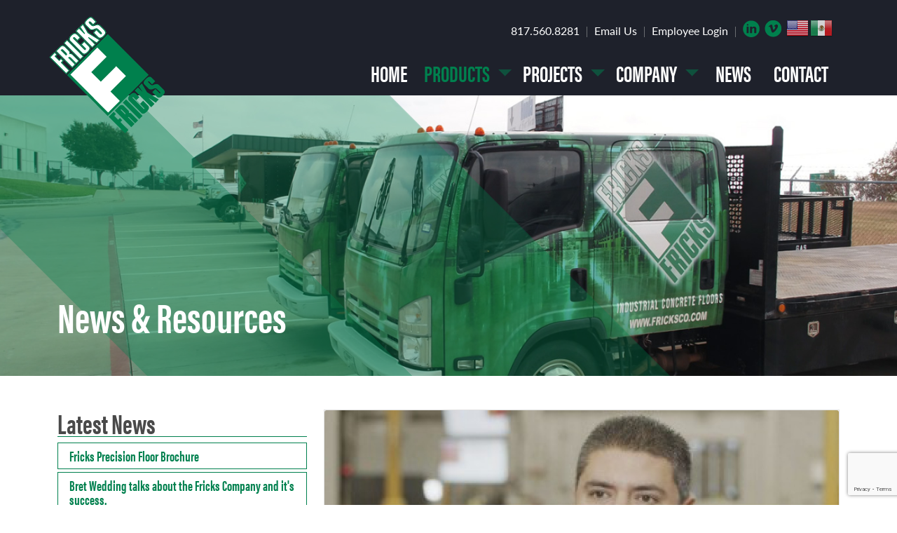

--- FILE ---
content_type: text/html; charset=UTF-8
request_url: https://fricksco.com/blog/capital-distribution-testimonial
body_size: 6497
content:
<!DOCTYPE html>
<html lang="en">

<head>

  <meta charset="utf-8">
  <meta http-equiv="X-UA-Compatible" content="IE=edge">
  <meta name="viewport" content="width=device-width, initial-scale=1">

  <title>  Fricks - Blog | Capital Distribution Testimonial
</title>

  <meta name="description" content="  Capital Distribution discusses the wholistic professionalism of Fricks regarding their floor construction.
>" />
  <meta name="keywords" content="  
" />

  <!-- Fav Icon -->
  <link rel="icon" href="" />


  <link rel="preconnect" href="https://cdn.jsdelivr.net" crossorigin>

    <link href="https://cdn.jsdelivr.net/npm/bootstrap@5.0.2/dist/css/bootstrap.min.css" rel="stylesheet" integrity="sha384-EVSTQN3/azprG1Anm3QDgpJLIm9Nao0Yz1ztcQTwFspd3yD65VohhpuuCOmLASjC" crossorigin="anonymous" defer>

  <link href="https://fonts.googleapis.com/css2?family=Lato:ital,wght@0,300;0,700;1,400&family=Oswald&display=swap" rel="stylesheet" defer>

    <link href="https://use.typekit.net/pcu6elf.css" rel="stylesheet" defer>


  <link href="https://fricksco.com/css/styles.css" rel="stylesheet">

  <style>
   #loader {
        position: absolute;
        top: 0;
        bottom: 0;
        left: 0;
        right: 0;
        width: 100%;
        height: 100%;
        margin: auto;
        background: #00804e;
        z-index: 2000;
    }

    @keyframes  spin {
        100% {
            transform: rotate(360deg);
        }
    }

    #loader .spinner {
        position: relative;
        border: 12px solid #000;
        border-radius: 50%;
        border-top: 12px solid #fff;
        width: 70px;
        height: 70px;
        animation: spin 1s linear infinite;
    }

    #loader .spinner.center {
        position: absolute;
        top: 0;
        bottom: 0;
        left: 0;
        right: 0;
        margin: auto;
    }
</style>

  

</head>

<body class="white-bg"   onload="init();"
  >

  <div id="loader">
    <div class="spinner center"></div>
  </div>

  <!-- Header start -->
  <div class="header theme-dark-bg pt-2 pt-md-4 pb-2 position-relative">
    <div class="container position-relative">
      <div class="fricks_logo d-none d-md-block position-absolute start-0 top-0">
        <a href="https://fricksco.com"><img src="https://fricksco.com/images/logo.png" alt="FricksCo Logo" class="img-fluid" /></a>
      </div>

      <div class="row g-0 relative">
        <div class="col-4 col-md-4 col-lg-0  d-flex align-self-start text-center mb-0">
          <div class="fricks_logo d-md-none">
            <a href="https://fricksco.com"><img src="https://fricksco.com/images/logo.png" alt="FricksCo Logo" class="img-fluid" /></a>
          </div>
        </div>
        <div class="col-8 col-md-8 col-lg-12 d-flex flex-column flex-grow-1 justify-content-center ">
            <div class="text-center text-md-end ">
              <ul class="list-inline mb-3 fs-6">
                <li class="white-text list-inline-item align-middle me-0 me-sm-1">
                  817.560.8281
                </li>
                <li class="list-inline-item align-middle theme-gray-text fw-lighter me-0 me-sm-1"> | </li>
                <li class="list-inline-item align-middle me-0 me-sm-1">
                  <a href="#contact-us" class="text-white hover-fade text-decoration-none">Email Us</a>
                </li>
                <li class="list-inline-item align-middle theme-gray-text fw-lighter me-0 me-sm-1"> | </li>
                <li class="list-inline-item align-middle me-0 me-sm-1">
                  <a href="https://employee.fricksco.com" target="_blank" class="text-white hover-fade text-decoration-none">Employee Login</a>
                </li>
                <li class="list-inline-item align-middle theme-gray-text fw-lighter me-0 me-sm-1"> | </li>
                <li class="list-inline-item align-middle theme-gray-text fw-lighter me-0 me-sm-1">
                  <ul class="list-inline mb-2">
                    <li class="list-inline-item align-middle me-0 me-sm-1">
  <a href="https://www.linkedin.com/company/the-fricks-company" target="_blank" class="hover-fade"><img src="https://fricksco.com/images/iconGreen_linkedin.png" class="img-fluid" /></a>
</li>
<li class="list-inline-item align-middle me-0 me-sm-1">
  <a href="https://vimeo.com/user82505647" target="_blank" class="hover-fade"><img src="https://fricksco.com/images/iconGreen_vimeo.png" class="img-fluid" /></a>
</li>                    <li class="list-inline-item align-middle me-0 me-sm-1">
                    <div class="gtranslate_wrapper"></div>
<script>window.gtranslateSettings = {"default_language":"en","native_language_names":true,"detect_browser_language":true,"languages":["en","es"],"wrapper_selector":".gtranslate_wrapper","flag_style":"3d","alt_flags":{"en":"usa","es":"mexico"}}</script>
<script src="https://cdn.gtranslate.net/widgets/latest/flags.js" defer></script>
                    </li>
                  </ul>
                </li>
              </ul>
            </div>
            <div class="d-md-flex justify-content-md-end">
              <nav class="navbar navbar-expand-lg py-0 me-2 me-md-0">
                <div class="container-fluid justify-content-end">
                  <button class="navbar-toggler" type="button" data-bs-toggle="collapse" data-bs-target="#navbarSupportedContent" aria-controls="navbarSupportedContent" aria-expanded="false" aria-label="Toggle navigation">
                    <span class="navbar-toggler-icon"></span>
                  </button>
                  <div class="collapse navbar-collapse" id="navbarSupportedContent">
                    <ul class="navbar-nav text-end mb-2 mb-lg-0 theme-dark-bg white-text acumin fs-2 lh-1">
                      <li id="m_home" class="nav-item">
                        <a class="nav-link px-lg-3 pb-lg-0" aria-current="page" href="https://fricksco.com">HOME</a>
                      </li>
                      <li id="m_products" class="nav-item dropdown has-megamenu">
                        <a class="nav-link dropdown-toggle" href="#" data-bs-toggle="dropdown"> PRODUCTS </a>
                        <div class="dropdown-menu megamenu theme-gray-bg" role="menu">
                          <div class="row row-cols-1 row-cols-sm-2 row-cols-lg-3 g-1">
                            <a class="megamenuLink lato text-decoration-none d-block hover-fade py-2 py-sm-1 py-lg-0"  href="https://fricksco.com/products">View All</a>

                                                          <div>
                                <a class="megamenuLink lato  text-decoration-none d-block hover-fade py-2 py-sm-1 py-lg-0"  href="https://fricksco.com/products/fsc-shrinkage-compensating">FSC Shrinkage Compensating</a>
                              </div>
                                                          <div>
                                <a class="megamenuLink lato  text-decoration-none d-block hover-fade py-2 py-sm-1 py-lg-0"  href="https://fricksco.com/products/fdt-topping">FDT Topping Floor</a>
                              </div>
                                                          <div>
                                <a class="megamenuLink lato  text-decoration-none d-block hover-fade py-2 py-sm-1 py-lg-0"  href="https://fricksco.com/products/fmt-surface-floor">FMT Surface Floor</a>
                              </div>
                                                          <div>
                                <a class="megamenuLink lato  text-decoration-none d-block hover-fade py-2 py-sm-1 py-lg-0"  href="https://fricksco.com/products/fsf-superflat">FSF Superflat</a>
                              </div>
                                                          <div>
                                <a class="megamenuLink lato  text-decoration-none d-block hover-fade py-2 py-sm-1 py-lg-0"  href="https://fricksco.com/products/fps-asrs-precision-slab">FPS ASRS Precision Slab</a>
                              </div>
                                                          <div>
                                <a class="megamenuLink lato  text-decoration-none d-block hover-fade py-2 py-sm-1 py-lg-0"  href="https://fricksco.com/products/fdf-finish-durable-floor">FDF Finish Durable Floor</a>
                              </div>
                                                          <div>
                                <a class="megamenuLink lato  text-decoration-none d-block hover-fade py-2 py-sm-1 py-lg-0"  href="https://fricksco.com/products/fop-optimized-paving">FOP Optimized Paving</a>
                              </div>
                                                          <div>
                                <a class="megamenuLink lato  text-decoration-none d-block hover-fade py-2 py-sm-1 py-lg-0"  href="https://fricksco.com/products/wall-curbs">Wall Curbs</a>
                              </div>
                                                          <div>
                                <a class="megamenuLink lato  text-decoration-none d-block hover-fade py-2 py-sm-1 py-lg-0"  href="https://fricksco.com/products/automated-material-handling">Automated Material Handling</a>
                              </div>
                                                          <div>
                                <a class="megamenuLink lato  text-decoration-none d-block hover-fade py-2 py-sm-1 py-lg-0"  href="https://fricksco.com/products/mobile-rack-solutions">Mobile Rack Solutions</a>
                              </div>
                                                          <div>
                                <a class="megamenuLink lato  text-decoration-none d-block hover-fade py-2 py-sm-1 py-lg-0"  href="https://fricksco.com/products/topping-products">Topping Products</a>
                              </div>
                            
                          </div>
                        </div> <!-- dropdown-mega-menu.// -->
                      </li>

                      <li id="m_projects" class="nav-item dropdown ">
                        <a class="nav-link dropdown-toggle" data-bs-toggle="dropdown" href="#" role="button" aria-expanded="false"> PROJECTS </a>
                        <ul class="dropdown-menu theme-gray-bg">
                          <li><a class="dropdown-item lato text-decoration-none d-block hover-fade " href="https://fricksco.com/projects">Industries</a></li>
                           <li><a class="dropdown-item lato text-decoration-none d-block hover-fade " href="https://fricksco.com/project-gallery">Gallery</a></li>
                        </ul>
                      </li>

                      <li id="m_company" class="nav-item dropdown has-megamenu">
                        <a class="nav-link dropdown-toggle" href="#" data-bs-toggle="dropdown"> COMPANY </a>
                        <div class="dropdown-menu megamenu theme-gray-bg" role="menu">
                          <div class="row row-cols-1 row-cols-sm-2 row-cols-md-3 g-1">
                            <div>
                              <a class="megamenuLink lato text-decoration-none d-block hover-fade py-2 py-sm-1 py-lg-0"  href="https://fricksco.com/company">Our Company</a>
                            </div>
                            <div>
                              <a class="megamenuLink lato text-decoration-none d-block hover-fade py-2 py-sm-1 py-lg-0"  href="https://fricksco.com/safety">Safety</a>
                            </div>
                            <div>
                              <a class="megamenuLink lato text-decoration-none d-block hover-fade py-2 py-sm-1 py-lg-0"  href="https://fricksco.com/fricks-values">Fricks Values</a>
                            </div>
                             <div>
                              <a class="megamenuLink lato text-decoration-none d-block hover-fade py-2 py-sm-1 py-lg-0"  href="https://fricksco.com/associations">Associations</a>
                            </div>
                            <div>
                              <a class="megamenuLink lato text-decoration-none d-block hover-fade py-2 py-sm-1 py-lg-0"  href="https://fricksco.com/our-story">Our Story</a>
                            </div>
                            <div>
                              <a class="megamenuLink lato text-decoration-none d-block hover-fade py-2 py-sm-1 py-lg-0"  href="https://fricksco.com/careers">Careers</a>
                            </div>
                            <div>
                              <a class="megamenuLink lato text-decoration-none d-block hover-fade py-2 py-sm-1 py-lg-0"  href="https://fricksco.com/awards">Awards</a>
                            </div>



                          </div>
                        </div> <!-- dropdown-mega-menu.// -->
                      </li>

                      <li id="m_news" class="nav-item">
                        <a class="nav-link px-lg-3  pb-lg-0" aria-current="page" href="https://fricksco.com/news">NEWS</a>
                      </li>
                      <li id="m_contact" class="nav-item">
                        <a class="nav-link px-lg-3  pb-lg-0" aria-current="page" href="https://fricksco.com/contact">CONTACT</a>
                      </li>


                    </ul>

                  </div>
                </div>
              </nav>
            </div>
        </div>
      </div>
    </div>
  </div>
  <!-- Header end -->

    <div id="headerGraphic" class="position-relative imageBackground" style="background-image: url(/uploads/headers/1610w-1658868462Header24.jpg">
  <div id="animation_container" style="background-color:rgba(255, 255, 255, 0.00); width:1500px; height:423px">
		<canvas id="canvas" width="1500" height="423" style="position: absolute; display: block; background-color:rgba(255, 255, 255, 0.00);"></canvas>
		<div id="dom_overlay_container" style="pointer-events:none; overflow:hidden; width:1500px; height:423px; position: absolute; left: 0px; top: 0px; display: block;">
		</div>
	</div>
  <div class="container position-absolute start-0 bottom-0 end-0 mb-5">
    <div class="h1 text-white">News & Resources</div>
    </div>
  </div>
</div>
  
  <div class="bg-white position-relative">
    <div class="content">
      
  <div id="homeNews">
    <div class="container py-5">
      <div class="row">
        <div class="col-12 col-md-5 col-lg-4 mb-5 mb-md-0 d-flex flex-grow-1 flex-column">
          <div class="h2 mb-2 lh-1 pe-lg-5">Latest News</div>
                          <div class="nav-item mb-1">
                <a class="greenBox nav-link fs-5 fullHeight  "   href="/uploads/blogs/files/1699292794_FricksAutomatedBrochure03.pdf" target="_blank">Fricks Precision Floor Brochure</a>
              </div>
                          <div class="nav-item mb-1">
                <a class="greenBox nav-link fs-5 fullHeight   video_link "  data-bs-toggle="modal" data-bs-target="#videoModal" data-tagVideo="https://www.youtube.com/embed/4ZYV4BoGWI0"  href="https://www.youtube.com/embed/4ZYV4BoGWI0">Bret Wedding talks about the Fricks Company and it&#039;s success.</a>
              </div>
                          <div class="nav-item mb-1">
                <a class="greenBox nav-link fs-5 fullHeight  "   href="https://fricksco.com/news/the-terry-fricks-floor-excellence-award">The Terry Fricks Floor Excellence Award</a>
              </div>
                          <div class="nav-item mb-1">
                <a class="greenBox nav-link fs-5 fullHeight  active   video_link "  data-bs-toggle="modal" data-bs-target="#videoModal" data-tagVideo="https://player.vimeo.com/video/387875434"  href="https://player.vimeo.com/video/387875434">Capital Distribution Testimonial</a>
              </div>
                          <div class="nav-item mb-1">
                <a class="greenBox nav-link fs-5 fullHeight   video_link "  data-bs-toggle="modal" data-bs-target="#videoModal" data-tagVideo="https://player.vimeo.com/video/351008402"  href="https://player.vimeo.com/video/351008402">Fricks Overview</a>
              </div>
                          <div class="nav-item mb-1">
                <a class="greenBox nav-link fs-5 fullHeight   video_link "  data-bs-toggle="modal" data-bs-target="#videoModal" data-tagVideo="https://player.vimeo.com/video/370657721"  href="https://player.vimeo.com/video/370657721">Fricks Optimized Concrete Paving</a>
              </div>
                          <div class="nav-item mb-1">
                <a class="greenBox nav-link fs-5 fullHeight   video_link "  data-bs-toggle="modal" data-bs-target="#videoModal" data-tagVideo="https://player.vimeo.com/video/351049464"  href="https://player.vimeo.com/video/351049464">FSC Advantage Shrinkage Compensation NASHVILLE TIMELAPSE</a>
              </div>
                          <div class="nav-item mb-1">
                <a class="greenBox nav-link fs-5 fullHeight   video_link "  data-bs-toggle="modal" data-bs-target="#videoModal" data-tagVideo="https://player.vimeo.com/video/351049517"  href="https://player.vimeo.com/video/351049517">FDT Topping Dewater Traprock VIRGINIA TIMELAPSE</a>
              </div>
                          <div class="nav-item mb-1">
                <a class="greenBox nav-link fs-5 fullHeight   video_link "  data-bs-toggle="modal" data-bs-target="#videoModal" data-tagVideo="https://player.vimeo.com/video/351049059"  href="https://player.vimeo.com/video/351049059">Testimony from Collin Campbell</a>
              </div>
                          <div class="nav-item mb-1">
                <a class="greenBox nav-link fs-5 fullHeight   video_link "  data-bs-toggle="modal" data-bs-target="#videoModal" data-tagVideo="https://player.vimeo.com/video/351049624"  href="https://player.vimeo.com/video/351049624">Testimony from CTS Cement</a>
              </div>
                          <div class="nav-item mb-1">
                <a class="greenBox nav-link fs-5 fullHeight   video_link "  data-bs-toggle="modal" data-bs-target="#videoModal" data-tagVideo="https://player.vimeo.com/video/351049238"  href="https://player.vimeo.com/video/351049238">Testimony from Primus Builders</a>
              </div>
                          <div class="nav-item mb-1">
                <a class="greenBox nav-link fs-5 fullHeight   video_link "  data-bs-toggle="modal" data-bs-target="#videoModal" data-tagVideo="https://player.vimeo.com/video/351049119"  href="https://player.vimeo.com/video/351049119">Testimony from Stellar</a>
              </div>
                          <div class="nav-item mb-1">
                <a class="greenBox nav-link fs-5 fullHeight   video_link "  data-bs-toggle="modal" data-bs-target="#videoModal" data-tagVideo="https://player.vimeo.com/video/351049179"  href="https://player.vimeo.com/video/351049179">Design Build</a>
              </div>
                          <div class="nav-item mb-1">
                <a class="greenBox nav-link fs-5 fullHeight   video_link "  data-bs-toggle="modal" data-bs-target="#videoModal" data-tagVideo="https://player.vimeo.com/video/351049423"  href="https://player.vimeo.com/video/351049423">Finish</a>
              </div>
                          <div class="nav-item mb-1">
                <a class="greenBox nav-link fs-5 fullHeight   video_link "  data-bs-toggle="modal" data-bs-target="#videoModal" data-tagVideo="https://player.vimeo.com/video/351049003"  href="https://player.vimeo.com/video/351049003">Joints</a>
              </div>
                          <div class="nav-item mb-1">
                <a class="greenBox nav-link fs-5 fullHeight   video_link "  data-bs-toggle="modal" data-bs-target="#videoModal" data-tagVideo="https://player.vimeo.com/video/259057616"  href="https://player.vimeo.com/video/259057616">Fricks Company Overview</a>
              </div>
                          <div class="nav-item mb-1">
                <a class="greenBox nav-link fs-5 fullHeight  "   href="/uploads/blogs/files/1699292828_FricksCorporateBrochure.pdf" target="_blank">FRICKS Corporate Brochure</a>
              </div>
                          <div class="nav-item mb-1">
                <a class="greenBox nav-link fs-5 fullHeight  "   href="/uploads/blogs/files/Flatness_article.pdf" target="_blank">Flatness + Levelness + Durability = Longevity</a>
              </div>
                          <div class="nav-item mb-1">
                <a class="greenBox nav-link fs-5 fullHeight  "   href="https://www.youtube.com/watch?v=gL_fDh28TAI" target="_blank">Learn more about Shrinkage Compensation Concrete</a>
              </div>
                          <div class="nav-item mb-1">
                <a class="greenBox nav-link fs-5 fullHeight  "   href="http://www.youtube.com/embed/kLnBmdEUaXo" target="_blank">Fine Grading, Compact &amp; Proof Rolling</a>
              </div>
                          <div class="nav-item mb-1">
                <a class="greenBox nav-link fs-5 fullHeight  "   href="https://fricksco.com/news/exactly-what-is-shrinkage-compensating-concrete">Exactly What is Shrinkage-Compensating Concrete?</a>
              </div>
                          <div class="nav-item mb-1">
                <a class="greenBox nav-link fs-5 fullHeight  "   href="https://fricksco.com/news/3-advantages-of-having-a-floor-contractor-design-build-your-industrial-concrete-floor">3 Advantages of Having a Floor Contractor Design-Build Your Industrial Concrete Floor</a>
              </div>
                    </div>

        <div class="col-12 col-md-7 col-lg-8 mb-0 mb-md-5">

          <div class="card" >
            <img src="/uploads/blogs/thumbs/1200w-1656384692capitaldistributionthumb.jpg" class="card-img-top" alt="...">
            <div class="card-body mt-2">
              <h2 class="card-title theme-darkgray-text fw-b mb-2">Capital Distribution Testimonial</h2>
              <p class="card-text">
                
              </p>
            </div>
          </div>

        </div>



      </div>
    </div>
  </div>

    </div>
  </div>

  <!--Contact Form start-->
  <section id="contact-us" class="footer py-5 parallax" style="background-image: url(/images/formparallax.jpg);">

    <div class="container login-form py-md-5">
    <script src="https://www.google.com/recaptcha/api.js?render=6LfZSqUrAAAAAOAUm8NaO_VHBdZeJ6MKcJ9zYZDi"></script>
       <script>
            grecaptcha.ready(function() {
                grecaptcha.execute('6LfZSqUrAAAAAOAUm8NaO_VHBdZeJ6MKcJ9zYZDi', {action: 'submit'}).then(function(token) {
                    document.getElementById('recaptchaResponse').value = token;
                });
            });
        </script>
      <form method="POST" action="#" id="ContactForm" name="ContactForm">

        <input type="hidden" name="_token" value="Z64R0eGcKM7xhlZ6knd1cvYE1dS7EMF7ylWMKisE">        <div class="row">
          <div class="col-12">

            <div class="row">
              <div class="col-12 col-md-5 mb-sm-4 white-text">
                <div class="bigText mb-5 acumin ">Learn more about Fricks.</div>
                <div class="lh-sm mb-3">
                  Let us show you how a durable Fricks industrial concrete floor can provide your company with greater performance at a lower cost. Have our Representative contact you for more information or an on-site presentation. Complete the form and a Representative will contact you.
                </div>
              </div>
              <div class="col-12 offset-md-1 col-md-6">
                <div class="row">
                  <div class="col-12 col-sm-6">
                    <div class="form-floating mb-1">
                      <input type="text" id="contactName" name="contactName" class="form-control " placeholder="name" required >
                      <label for="name">Name</label>
                    </div>
                  </div>
                  <div class="col-12  col-sm-6">
                    <div class="form-floating mb-1">
                      <input type="text" class="form-control" name="contactCompany" id="contactCompany" placeholder="Company" required >
                      <label for="company">Company</label>
                    </div>
                  </div>
                </div>
                <div class="row">
                  <div class="col-12  col-sm-6">
                    <div class="form-floating mb-1">
                      <input type="text" class="form-control" name="contactPhone" id="contactPhone" placeholder="Phone" required >
                      <label for="name">Phone</label>
                    </div>
                  </div>
                  <div class="col-12 col-sm-6">
                    <div class="form-floating mb-1">
                      <input type="email" class="form-control" name="contactEmail" id="contactEmail" placeholder="name@example.com" required >
                      <label for="floatingInput">Email</label>

                    </div>
                  </div>
                </div>
                <div class="row">
                  <div class="col-12">
                  <div class="form-floating mb-1">
                    <textarea class="form-control" placeholder="Comments" name="contactComments" id="contactComments" style="height: 150px"  required ></textarea>
                    <label for="contactComments">Your Message Here</label>
                    </div>
                  </div>
                </div>

                <div class="row">
                  <div class=" offset-lg-5 col-lg-7 offset-xl-7 col-xl-5  my-1 text-end">
                  <input type="hidden" id="recaptchaResponse" name="g-recaptcha-response">
                    <button id="contactSubmit" type="submit" class=" fs-4 lh-1">
                        Submit 
                    </button>
                  </div>
                </div>
                <div class="row">
                  <div class="col">
                    <div class="alert alert-block" style="display: none;">
                        <strong class="success-msg"></strong>
                    </div>
                  </div>
                </div>
              </div>
            </div>

          </div>
      </form>
    </div>

  </section>
  <!--Contact Form end-->

  <!--Footer start-->
  <section class="footer px-1 px-sm-0 theme-dark-bg imageBackground" style="background-image: url(/images/footer.jpg);">

    <div class="container py-1 pt-md-2 ">
      <div class="row my-1">
        <div class="col-5 col-md-3 col-lg-4 text-center text-md-start ">
          <img src="https://fricksco.com/images/logo.png" class="img-fluid">
        </div>
        <div class="col-7 col-md-9 col-lg-8 text-center d-flex text-md-end align-items-center justify-items-end ">
        <ul class="list-inline mb-0 ms-auto">
          <li class="list-inline-item align-middle me-0 me-sm-1">
  <a href="https://www.linkedin.com/company/the-fricks-company" target="_blank" class="hover-fade"><img src="https://fricksco.com/images/iconGreen_linkedin.png" class="img-fluid" /></a>
</li>
<li class="list-inline-item align-middle me-0 me-sm-1">
  <a href="https://vimeo.com/user82505647" target="_blank" class="hover-fade"><img src="https://fricksco.com/images/iconGreen_vimeo.png" class="img-fluid" /></a>
</li>        </ul>
        </div>

      </div>
      <div class="row no-gutters my-3 my-md-0">
        <div class="col-12 col-lg-4 text-center text-md-start mb-3 my-md-3 my-lg-0">
          <div class="smaller text-center text-md-start lh-base">
            The Fricks Company stands as a premier provider of industrial concrete flooring solutions, renowned for its excellence and innovation in the field. With a rich history spanning several decades, The Fricks Company has established itself as a leader in the design and construction of durable, high-quality concrete floors for a variety of industrial applications.
          </div>
        </div>
        <div class="col-5 col-md-4 col-lg-2 ps-md-2 ps-lg-5 mb-3 mb-md-0">
          <div class="mb-1 acumin fs-2 white-text ">Learn More</div>
          <div class="smaller lh-base"><a class="text-decoration-none hover-fade" href="https://fricksco.com">Home</a></div>
          <div class="smaller lh-base"><a class="text-decoration-none hover-fade" href="https://fricksco.com/products">Products</a></div>
          <div class="smaller lh-base"><a class="text-decoration-none hover-fade" href="https://fricksco.com/projects">Projects</a></div>
          <div class="smaller lh-base"><a class="text-decoration-none hover-fade" href="https://fricksco.com/company">Company</a></div>
          <div class="smaller lh-base"><a class="text-decoration-none hover-fade" href="https://fricksco.com/news">News</a></div>
          <div class="smaller lh-base"><a class="text-decoration-none hover-fade" href="https://fricksco.com/contact">Contact</a></div>
        </div>
        <div class="col-7 col-md-4  col-lg-3 ps-md-3 ps-lg-5 ">
          <div class="mb-1 acumin fs-2 white-text">Quicklinks</div>
          <div class="smaller lh-base"><a class="text-decoration-none hover-fade" href="https://fricksco.com">Company Video</a></div>
          <div class="smaller lh-base"><a class="text-decoration-none hover-fade" href="https://fricksco.com/fricks-values">Our Values</a></div>
          <div class="smaller lh-base"><a class="text-decoration-none hover-fade" href="https://fricksco.com/our-story">Our Story</a></div>
          <div class="smaller lh-base"><a class="text-decoration-none hover-fade" href="https://fricksco.com/awards">Awards</a></div>
          <div class="smaller lh-base"><a class="text-decoration-none hover-fade" href="https://fricksco.com/safety">Safety</a></div>
          <div class="smaller lh-base"><a class="text-decoration-none hover-fade" href="https://fricksco.com/company#reasons">24 Reasons</a></div>
          <div class="smaller lh-base"><a class="text-decoration-none hover-fade" href="https://fricksco.com/project-gallery">Gallery</a></div>
          <div class="smaller lh-base"><a class="text-decoration-none hover-fade" href="#contact-us">Get Started</a></div>
          <div class="smaller lh-base"><a class="text-decoration-none hover-fade" href="https://employee.fricksco.com" target="_blank">Employee Login</a></div>
        </div>
        <div class="col-12 col-md-4  col-lg-3 ps-md-3 ps-lg-5 my-3 my-md-0">
          <div class="mb-1 acumin fs-2 white-text text-center text-md-start">Careers</div>
          <div class="smaller lh-base mb-3 ">
            Interested in a career working for Fricks?  We’re a 40+ year old company, with rapid growth. We offer full benefits and many levels of opportunities.
          </div>
          <div class="smaller lh-base text-center text-lg-start"><a class="text-decoration-none hover-fade" href="https://thefrickscompanyinc-hff.viewpointforcloud.com/Careers/BrowseJobs" target="_blank">Apply Today</a></div>
          <div class="smaller lh-base text-center text-lg-start"><a class="text-decoration-none hover-fade" href="https://fricksco.com/fricks-values">Our Values</a></div>
        </div>

      </div>

      <div class="row my-5">
        <div class="col-12 text-center">
         &reg; Copyright  2026 The Fricks Company | <a href="https://kiliangroup.com" target="_blank" class="text-decoration-none">Website by Kilian Group</a>
        </div>
      </div>
    </div>

  </section>
  <!--Footer end-->

  </div>

  <!-- video modal -->
	<div class="modal fade" id="videoModal" tabindex="-1" role="dialog" aria-labelledby="videoModalLabel" aria-hidden="true">
    <div class="modal-dialog" role="document">
      <div class="modal-content">
        <div class="modal-body">
       <button type="button" class="btn-close white-bg" data-bs-dismiss="modal" aria-label="Close"></span>
        </button>
        <!-- 16:9 aspect ratio -->
<div class="ratio ratio-16x9">
  <iframe class="embed-responsive-item" src="" id="videoIframe"  allowscriptaccess="always" allow="autoplay"></iframe>
</div>


      </div>
      </div>
    </div>
  </div>
	<!-- end video modal -->

  <script>
    document.onreadystatechange = function () {
      const loadingSpinner = document.getElementById('loader');
      if (document.readyState === 'complete') {
        loadingSpinner.style.display = 'none';
      } else {
        loadingSpinner.style.display = 'block';
      }
    };
  </script>


  <script src="https://code.jquery.com/jquery-3.6.0.min.js"
			  integrity="sha256-/xUj+3OJU5yExlq6GSYGSHk7tPXikynS7ogEvDej/m4="
			  crossorigin="anonymous"></script>

  <script src="https://cdn.jsdelivr.net/npm/bootstrap@5.0.2/dist/js/bootstrap.bundle.min.js" integrity="sha384-MrcW6ZMFYlzcLA8Nl+NtUVF0sA7MsXsP1UyJoMp4YLEuNSfAP+JcXn/tWtIaxVXM" crossorigin="anonymous"></script>

  <script src="https://cdnjs.cloudflare.com/ajax/libs/jquery-validate/1.19.3/jquery.validate.min.js" integrity="sha512-37T7leoNS06R80c8Ulq7cdCDU5MNQBwlYoy1TX/WUsLFC2eYNqtKlV0QjH7r8JpG/S0GUMZwebnVFLPd6SU5yg==" crossorigin="anonymous" referrerpolicy="no-referrer"></script>

  <script type="text/javascript" src="https://fricksco.com/js/shared.js"></script>

   
  
    <script src="https://fricksco.com/js/header/createjs.min.js"></script>
    <script src="https://fricksco.com/js/header/FricksMovingGreen01.js"></script>

  

  <script>
    $('#m_products').addClass('active');
  </script>


</body>

</html>

--- FILE ---
content_type: text/html; charset=utf-8
request_url: https://www.google.com/recaptcha/api2/anchor?ar=1&k=6LfZSqUrAAAAAOAUm8NaO_VHBdZeJ6MKcJ9zYZDi&co=aHR0cHM6Ly9mcmlja3Njby5jb206NDQz&hl=en&v=N67nZn4AqZkNcbeMu4prBgzg&size=invisible&anchor-ms=20000&execute-ms=30000&cb=6sn2mt7yfhh9
body_size: 48531
content:
<!DOCTYPE HTML><html dir="ltr" lang="en"><head><meta http-equiv="Content-Type" content="text/html; charset=UTF-8">
<meta http-equiv="X-UA-Compatible" content="IE=edge">
<title>reCAPTCHA</title>
<style type="text/css">
/* cyrillic-ext */
@font-face {
  font-family: 'Roboto';
  font-style: normal;
  font-weight: 400;
  font-stretch: 100%;
  src: url(//fonts.gstatic.com/s/roboto/v48/KFO7CnqEu92Fr1ME7kSn66aGLdTylUAMa3GUBHMdazTgWw.woff2) format('woff2');
  unicode-range: U+0460-052F, U+1C80-1C8A, U+20B4, U+2DE0-2DFF, U+A640-A69F, U+FE2E-FE2F;
}
/* cyrillic */
@font-face {
  font-family: 'Roboto';
  font-style: normal;
  font-weight: 400;
  font-stretch: 100%;
  src: url(//fonts.gstatic.com/s/roboto/v48/KFO7CnqEu92Fr1ME7kSn66aGLdTylUAMa3iUBHMdazTgWw.woff2) format('woff2');
  unicode-range: U+0301, U+0400-045F, U+0490-0491, U+04B0-04B1, U+2116;
}
/* greek-ext */
@font-face {
  font-family: 'Roboto';
  font-style: normal;
  font-weight: 400;
  font-stretch: 100%;
  src: url(//fonts.gstatic.com/s/roboto/v48/KFO7CnqEu92Fr1ME7kSn66aGLdTylUAMa3CUBHMdazTgWw.woff2) format('woff2');
  unicode-range: U+1F00-1FFF;
}
/* greek */
@font-face {
  font-family: 'Roboto';
  font-style: normal;
  font-weight: 400;
  font-stretch: 100%;
  src: url(//fonts.gstatic.com/s/roboto/v48/KFO7CnqEu92Fr1ME7kSn66aGLdTylUAMa3-UBHMdazTgWw.woff2) format('woff2');
  unicode-range: U+0370-0377, U+037A-037F, U+0384-038A, U+038C, U+038E-03A1, U+03A3-03FF;
}
/* math */
@font-face {
  font-family: 'Roboto';
  font-style: normal;
  font-weight: 400;
  font-stretch: 100%;
  src: url(//fonts.gstatic.com/s/roboto/v48/KFO7CnqEu92Fr1ME7kSn66aGLdTylUAMawCUBHMdazTgWw.woff2) format('woff2');
  unicode-range: U+0302-0303, U+0305, U+0307-0308, U+0310, U+0312, U+0315, U+031A, U+0326-0327, U+032C, U+032F-0330, U+0332-0333, U+0338, U+033A, U+0346, U+034D, U+0391-03A1, U+03A3-03A9, U+03B1-03C9, U+03D1, U+03D5-03D6, U+03F0-03F1, U+03F4-03F5, U+2016-2017, U+2034-2038, U+203C, U+2040, U+2043, U+2047, U+2050, U+2057, U+205F, U+2070-2071, U+2074-208E, U+2090-209C, U+20D0-20DC, U+20E1, U+20E5-20EF, U+2100-2112, U+2114-2115, U+2117-2121, U+2123-214F, U+2190, U+2192, U+2194-21AE, U+21B0-21E5, U+21F1-21F2, U+21F4-2211, U+2213-2214, U+2216-22FF, U+2308-230B, U+2310, U+2319, U+231C-2321, U+2336-237A, U+237C, U+2395, U+239B-23B7, U+23D0, U+23DC-23E1, U+2474-2475, U+25AF, U+25B3, U+25B7, U+25BD, U+25C1, U+25CA, U+25CC, U+25FB, U+266D-266F, U+27C0-27FF, U+2900-2AFF, U+2B0E-2B11, U+2B30-2B4C, U+2BFE, U+3030, U+FF5B, U+FF5D, U+1D400-1D7FF, U+1EE00-1EEFF;
}
/* symbols */
@font-face {
  font-family: 'Roboto';
  font-style: normal;
  font-weight: 400;
  font-stretch: 100%;
  src: url(//fonts.gstatic.com/s/roboto/v48/KFO7CnqEu92Fr1ME7kSn66aGLdTylUAMaxKUBHMdazTgWw.woff2) format('woff2');
  unicode-range: U+0001-000C, U+000E-001F, U+007F-009F, U+20DD-20E0, U+20E2-20E4, U+2150-218F, U+2190, U+2192, U+2194-2199, U+21AF, U+21E6-21F0, U+21F3, U+2218-2219, U+2299, U+22C4-22C6, U+2300-243F, U+2440-244A, U+2460-24FF, U+25A0-27BF, U+2800-28FF, U+2921-2922, U+2981, U+29BF, U+29EB, U+2B00-2BFF, U+4DC0-4DFF, U+FFF9-FFFB, U+10140-1018E, U+10190-1019C, U+101A0, U+101D0-101FD, U+102E0-102FB, U+10E60-10E7E, U+1D2C0-1D2D3, U+1D2E0-1D37F, U+1F000-1F0FF, U+1F100-1F1AD, U+1F1E6-1F1FF, U+1F30D-1F30F, U+1F315, U+1F31C, U+1F31E, U+1F320-1F32C, U+1F336, U+1F378, U+1F37D, U+1F382, U+1F393-1F39F, U+1F3A7-1F3A8, U+1F3AC-1F3AF, U+1F3C2, U+1F3C4-1F3C6, U+1F3CA-1F3CE, U+1F3D4-1F3E0, U+1F3ED, U+1F3F1-1F3F3, U+1F3F5-1F3F7, U+1F408, U+1F415, U+1F41F, U+1F426, U+1F43F, U+1F441-1F442, U+1F444, U+1F446-1F449, U+1F44C-1F44E, U+1F453, U+1F46A, U+1F47D, U+1F4A3, U+1F4B0, U+1F4B3, U+1F4B9, U+1F4BB, U+1F4BF, U+1F4C8-1F4CB, U+1F4D6, U+1F4DA, U+1F4DF, U+1F4E3-1F4E6, U+1F4EA-1F4ED, U+1F4F7, U+1F4F9-1F4FB, U+1F4FD-1F4FE, U+1F503, U+1F507-1F50B, U+1F50D, U+1F512-1F513, U+1F53E-1F54A, U+1F54F-1F5FA, U+1F610, U+1F650-1F67F, U+1F687, U+1F68D, U+1F691, U+1F694, U+1F698, U+1F6AD, U+1F6B2, U+1F6B9-1F6BA, U+1F6BC, U+1F6C6-1F6CF, U+1F6D3-1F6D7, U+1F6E0-1F6EA, U+1F6F0-1F6F3, U+1F6F7-1F6FC, U+1F700-1F7FF, U+1F800-1F80B, U+1F810-1F847, U+1F850-1F859, U+1F860-1F887, U+1F890-1F8AD, U+1F8B0-1F8BB, U+1F8C0-1F8C1, U+1F900-1F90B, U+1F93B, U+1F946, U+1F984, U+1F996, U+1F9E9, U+1FA00-1FA6F, U+1FA70-1FA7C, U+1FA80-1FA89, U+1FA8F-1FAC6, U+1FACE-1FADC, U+1FADF-1FAE9, U+1FAF0-1FAF8, U+1FB00-1FBFF;
}
/* vietnamese */
@font-face {
  font-family: 'Roboto';
  font-style: normal;
  font-weight: 400;
  font-stretch: 100%;
  src: url(//fonts.gstatic.com/s/roboto/v48/KFO7CnqEu92Fr1ME7kSn66aGLdTylUAMa3OUBHMdazTgWw.woff2) format('woff2');
  unicode-range: U+0102-0103, U+0110-0111, U+0128-0129, U+0168-0169, U+01A0-01A1, U+01AF-01B0, U+0300-0301, U+0303-0304, U+0308-0309, U+0323, U+0329, U+1EA0-1EF9, U+20AB;
}
/* latin-ext */
@font-face {
  font-family: 'Roboto';
  font-style: normal;
  font-weight: 400;
  font-stretch: 100%;
  src: url(//fonts.gstatic.com/s/roboto/v48/KFO7CnqEu92Fr1ME7kSn66aGLdTylUAMa3KUBHMdazTgWw.woff2) format('woff2');
  unicode-range: U+0100-02BA, U+02BD-02C5, U+02C7-02CC, U+02CE-02D7, U+02DD-02FF, U+0304, U+0308, U+0329, U+1D00-1DBF, U+1E00-1E9F, U+1EF2-1EFF, U+2020, U+20A0-20AB, U+20AD-20C0, U+2113, U+2C60-2C7F, U+A720-A7FF;
}
/* latin */
@font-face {
  font-family: 'Roboto';
  font-style: normal;
  font-weight: 400;
  font-stretch: 100%;
  src: url(//fonts.gstatic.com/s/roboto/v48/KFO7CnqEu92Fr1ME7kSn66aGLdTylUAMa3yUBHMdazQ.woff2) format('woff2');
  unicode-range: U+0000-00FF, U+0131, U+0152-0153, U+02BB-02BC, U+02C6, U+02DA, U+02DC, U+0304, U+0308, U+0329, U+2000-206F, U+20AC, U+2122, U+2191, U+2193, U+2212, U+2215, U+FEFF, U+FFFD;
}
/* cyrillic-ext */
@font-face {
  font-family: 'Roboto';
  font-style: normal;
  font-weight: 500;
  font-stretch: 100%;
  src: url(//fonts.gstatic.com/s/roboto/v48/KFO7CnqEu92Fr1ME7kSn66aGLdTylUAMa3GUBHMdazTgWw.woff2) format('woff2');
  unicode-range: U+0460-052F, U+1C80-1C8A, U+20B4, U+2DE0-2DFF, U+A640-A69F, U+FE2E-FE2F;
}
/* cyrillic */
@font-face {
  font-family: 'Roboto';
  font-style: normal;
  font-weight: 500;
  font-stretch: 100%;
  src: url(//fonts.gstatic.com/s/roboto/v48/KFO7CnqEu92Fr1ME7kSn66aGLdTylUAMa3iUBHMdazTgWw.woff2) format('woff2');
  unicode-range: U+0301, U+0400-045F, U+0490-0491, U+04B0-04B1, U+2116;
}
/* greek-ext */
@font-face {
  font-family: 'Roboto';
  font-style: normal;
  font-weight: 500;
  font-stretch: 100%;
  src: url(//fonts.gstatic.com/s/roboto/v48/KFO7CnqEu92Fr1ME7kSn66aGLdTylUAMa3CUBHMdazTgWw.woff2) format('woff2');
  unicode-range: U+1F00-1FFF;
}
/* greek */
@font-face {
  font-family: 'Roboto';
  font-style: normal;
  font-weight: 500;
  font-stretch: 100%;
  src: url(//fonts.gstatic.com/s/roboto/v48/KFO7CnqEu92Fr1ME7kSn66aGLdTylUAMa3-UBHMdazTgWw.woff2) format('woff2');
  unicode-range: U+0370-0377, U+037A-037F, U+0384-038A, U+038C, U+038E-03A1, U+03A3-03FF;
}
/* math */
@font-face {
  font-family: 'Roboto';
  font-style: normal;
  font-weight: 500;
  font-stretch: 100%;
  src: url(//fonts.gstatic.com/s/roboto/v48/KFO7CnqEu92Fr1ME7kSn66aGLdTylUAMawCUBHMdazTgWw.woff2) format('woff2');
  unicode-range: U+0302-0303, U+0305, U+0307-0308, U+0310, U+0312, U+0315, U+031A, U+0326-0327, U+032C, U+032F-0330, U+0332-0333, U+0338, U+033A, U+0346, U+034D, U+0391-03A1, U+03A3-03A9, U+03B1-03C9, U+03D1, U+03D5-03D6, U+03F0-03F1, U+03F4-03F5, U+2016-2017, U+2034-2038, U+203C, U+2040, U+2043, U+2047, U+2050, U+2057, U+205F, U+2070-2071, U+2074-208E, U+2090-209C, U+20D0-20DC, U+20E1, U+20E5-20EF, U+2100-2112, U+2114-2115, U+2117-2121, U+2123-214F, U+2190, U+2192, U+2194-21AE, U+21B0-21E5, U+21F1-21F2, U+21F4-2211, U+2213-2214, U+2216-22FF, U+2308-230B, U+2310, U+2319, U+231C-2321, U+2336-237A, U+237C, U+2395, U+239B-23B7, U+23D0, U+23DC-23E1, U+2474-2475, U+25AF, U+25B3, U+25B7, U+25BD, U+25C1, U+25CA, U+25CC, U+25FB, U+266D-266F, U+27C0-27FF, U+2900-2AFF, U+2B0E-2B11, U+2B30-2B4C, U+2BFE, U+3030, U+FF5B, U+FF5D, U+1D400-1D7FF, U+1EE00-1EEFF;
}
/* symbols */
@font-face {
  font-family: 'Roboto';
  font-style: normal;
  font-weight: 500;
  font-stretch: 100%;
  src: url(//fonts.gstatic.com/s/roboto/v48/KFO7CnqEu92Fr1ME7kSn66aGLdTylUAMaxKUBHMdazTgWw.woff2) format('woff2');
  unicode-range: U+0001-000C, U+000E-001F, U+007F-009F, U+20DD-20E0, U+20E2-20E4, U+2150-218F, U+2190, U+2192, U+2194-2199, U+21AF, U+21E6-21F0, U+21F3, U+2218-2219, U+2299, U+22C4-22C6, U+2300-243F, U+2440-244A, U+2460-24FF, U+25A0-27BF, U+2800-28FF, U+2921-2922, U+2981, U+29BF, U+29EB, U+2B00-2BFF, U+4DC0-4DFF, U+FFF9-FFFB, U+10140-1018E, U+10190-1019C, U+101A0, U+101D0-101FD, U+102E0-102FB, U+10E60-10E7E, U+1D2C0-1D2D3, U+1D2E0-1D37F, U+1F000-1F0FF, U+1F100-1F1AD, U+1F1E6-1F1FF, U+1F30D-1F30F, U+1F315, U+1F31C, U+1F31E, U+1F320-1F32C, U+1F336, U+1F378, U+1F37D, U+1F382, U+1F393-1F39F, U+1F3A7-1F3A8, U+1F3AC-1F3AF, U+1F3C2, U+1F3C4-1F3C6, U+1F3CA-1F3CE, U+1F3D4-1F3E0, U+1F3ED, U+1F3F1-1F3F3, U+1F3F5-1F3F7, U+1F408, U+1F415, U+1F41F, U+1F426, U+1F43F, U+1F441-1F442, U+1F444, U+1F446-1F449, U+1F44C-1F44E, U+1F453, U+1F46A, U+1F47D, U+1F4A3, U+1F4B0, U+1F4B3, U+1F4B9, U+1F4BB, U+1F4BF, U+1F4C8-1F4CB, U+1F4D6, U+1F4DA, U+1F4DF, U+1F4E3-1F4E6, U+1F4EA-1F4ED, U+1F4F7, U+1F4F9-1F4FB, U+1F4FD-1F4FE, U+1F503, U+1F507-1F50B, U+1F50D, U+1F512-1F513, U+1F53E-1F54A, U+1F54F-1F5FA, U+1F610, U+1F650-1F67F, U+1F687, U+1F68D, U+1F691, U+1F694, U+1F698, U+1F6AD, U+1F6B2, U+1F6B9-1F6BA, U+1F6BC, U+1F6C6-1F6CF, U+1F6D3-1F6D7, U+1F6E0-1F6EA, U+1F6F0-1F6F3, U+1F6F7-1F6FC, U+1F700-1F7FF, U+1F800-1F80B, U+1F810-1F847, U+1F850-1F859, U+1F860-1F887, U+1F890-1F8AD, U+1F8B0-1F8BB, U+1F8C0-1F8C1, U+1F900-1F90B, U+1F93B, U+1F946, U+1F984, U+1F996, U+1F9E9, U+1FA00-1FA6F, U+1FA70-1FA7C, U+1FA80-1FA89, U+1FA8F-1FAC6, U+1FACE-1FADC, U+1FADF-1FAE9, U+1FAF0-1FAF8, U+1FB00-1FBFF;
}
/* vietnamese */
@font-face {
  font-family: 'Roboto';
  font-style: normal;
  font-weight: 500;
  font-stretch: 100%;
  src: url(//fonts.gstatic.com/s/roboto/v48/KFO7CnqEu92Fr1ME7kSn66aGLdTylUAMa3OUBHMdazTgWw.woff2) format('woff2');
  unicode-range: U+0102-0103, U+0110-0111, U+0128-0129, U+0168-0169, U+01A0-01A1, U+01AF-01B0, U+0300-0301, U+0303-0304, U+0308-0309, U+0323, U+0329, U+1EA0-1EF9, U+20AB;
}
/* latin-ext */
@font-face {
  font-family: 'Roboto';
  font-style: normal;
  font-weight: 500;
  font-stretch: 100%;
  src: url(//fonts.gstatic.com/s/roboto/v48/KFO7CnqEu92Fr1ME7kSn66aGLdTylUAMa3KUBHMdazTgWw.woff2) format('woff2');
  unicode-range: U+0100-02BA, U+02BD-02C5, U+02C7-02CC, U+02CE-02D7, U+02DD-02FF, U+0304, U+0308, U+0329, U+1D00-1DBF, U+1E00-1E9F, U+1EF2-1EFF, U+2020, U+20A0-20AB, U+20AD-20C0, U+2113, U+2C60-2C7F, U+A720-A7FF;
}
/* latin */
@font-face {
  font-family: 'Roboto';
  font-style: normal;
  font-weight: 500;
  font-stretch: 100%;
  src: url(//fonts.gstatic.com/s/roboto/v48/KFO7CnqEu92Fr1ME7kSn66aGLdTylUAMa3yUBHMdazQ.woff2) format('woff2');
  unicode-range: U+0000-00FF, U+0131, U+0152-0153, U+02BB-02BC, U+02C6, U+02DA, U+02DC, U+0304, U+0308, U+0329, U+2000-206F, U+20AC, U+2122, U+2191, U+2193, U+2212, U+2215, U+FEFF, U+FFFD;
}
/* cyrillic-ext */
@font-face {
  font-family: 'Roboto';
  font-style: normal;
  font-weight: 900;
  font-stretch: 100%;
  src: url(//fonts.gstatic.com/s/roboto/v48/KFO7CnqEu92Fr1ME7kSn66aGLdTylUAMa3GUBHMdazTgWw.woff2) format('woff2');
  unicode-range: U+0460-052F, U+1C80-1C8A, U+20B4, U+2DE0-2DFF, U+A640-A69F, U+FE2E-FE2F;
}
/* cyrillic */
@font-face {
  font-family: 'Roboto';
  font-style: normal;
  font-weight: 900;
  font-stretch: 100%;
  src: url(//fonts.gstatic.com/s/roboto/v48/KFO7CnqEu92Fr1ME7kSn66aGLdTylUAMa3iUBHMdazTgWw.woff2) format('woff2');
  unicode-range: U+0301, U+0400-045F, U+0490-0491, U+04B0-04B1, U+2116;
}
/* greek-ext */
@font-face {
  font-family: 'Roboto';
  font-style: normal;
  font-weight: 900;
  font-stretch: 100%;
  src: url(//fonts.gstatic.com/s/roboto/v48/KFO7CnqEu92Fr1ME7kSn66aGLdTylUAMa3CUBHMdazTgWw.woff2) format('woff2');
  unicode-range: U+1F00-1FFF;
}
/* greek */
@font-face {
  font-family: 'Roboto';
  font-style: normal;
  font-weight: 900;
  font-stretch: 100%;
  src: url(//fonts.gstatic.com/s/roboto/v48/KFO7CnqEu92Fr1ME7kSn66aGLdTylUAMa3-UBHMdazTgWw.woff2) format('woff2');
  unicode-range: U+0370-0377, U+037A-037F, U+0384-038A, U+038C, U+038E-03A1, U+03A3-03FF;
}
/* math */
@font-face {
  font-family: 'Roboto';
  font-style: normal;
  font-weight: 900;
  font-stretch: 100%;
  src: url(//fonts.gstatic.com/s/roboto/v48/KFO7CnqEu92Fr1ME7kSn66aGLdTylUAMawCUBHMdazTgWw.woff2) format('woff2');
  unicode-range: U+0302-0303, U+0305, U+0307-0308, U+0310, U+0312, U+0315, U+031A, U+0326-0327, U+032C, U+032F-0330, U+0332-0333, U+0338, U+033A, U+0346, U+034D, U+0391-03A1, U+03A3-03A9, U+03B1-03C9, U+03D1, U+03D5-03D6, U+03F0-03F1, U+03F4-03F5, U+2016-2017, U+2034-2038, U+203C, U+2040, U+2043, U+2047, U+2050, U+2057, U+205F, U+2070-2071, U+2074-208E, U+2090-209C, U+20D0-20DC, U+20E1, U+20E5-20EF, U+2100-2112, U+2114-2115, U+2117-2121, U+2123-214F, U+2190, U+2192, U+2194-21AE, U+21B0-21E5, U+21F1-21F2, U+21F4-2211, U+2213-2214, U+2216-22FF, U+2308-230B, U+2310, U+2319, U+231C-2321, U+2336-237A, U+237C, U+2395, U+239B-23B7, U+23D0, U+23DC-23E1, U+2474-2475, U+25AF, U+25B3, U+25B7, U+25BD, U+25C1, U+25CA, U+25CC, U+25FB, U+266D-266F, U+27C0-27FF, U+2900-2AFF, U+2B0E-2B11, U+2B30-2B4C, U+2BFE, U+3030, U+FF5B, U+FF5D, U+1D400-1D7FF, U+1EE00-1EEFF;
}
/* symbols */
@font-face {
  font-family: 'Roboto';
  font-style: normal;
  font-weight: 900;
  font-stretch: 100%;
  src: url(//fonts.gstatic.com/s/roboto/v48/KFO7CnqEu92Fr1ME7kSn66aGLdTylUAMaxKUBHMdazTgWw.woff2) format('woff2');
  unicode-range: U+0001-000C, U+000E-001F, U+007F-009F, U+20DD-20E0, U+20E2-20E4, U+2150-218F, U+2190, U+2192, U+2194-2199, U+21AF, U+21E6-21F0, U+21F3, U+2218-2219, U+2299, U+22C4-22C6, U+2300-243F, U+2440-244A, U+2460-24FF, U+25A0-27BF, U+2800-28FF, U+2921-2922, U+2981, U+29BF, U+29EB, U+2B00-2BFF, U+4DC0-4DFF, U+FFF9-FFFB, U+10140-1018E, U+10190-1019C, U+101A0, U+101D0-101FD, U+102E0-102FB, U+10E60-10E7E, U+1D2C0-1D2D3, U+1D2E0-1D37F, U+1F000-1F0FF, U+1F100-1F1AD, U+1F1E6-1F1FF, U+1F30D-1F30F, U+1F315, U+1F31C, U+1F31E, U+1F320-1F32C, U+1F336, U+1F378, U+1F37D, U+1F382, U+1F393-1F39F, U+1F3A7-1F3A8, U+1F3AC-1F3AF, U+1F3C2, U+1F3C4-1F3C6, U+1F3CA-1F3CE, U+1F3D4-1F3E0, U+1F3ED, U+1F3F1-1F3F3, U+1F3F5-1F3F7, U+1F408, U+1F415, U+1F41F, U+1F426, U+1F43F, U+1F441-1F442, U+1F444, U+1F446-1F449, U+1F44C-1F44E, U+1F453, U+1F46A, U+1F47D, U+1F4A3, U+1F4B0, U+1F4B3, U+1F4B9, U+1F4BB, U+1F4BF, U+1F4C8-1F4CB, U+1F4D6, U+1F4DA, U+1F4DF, U+1F4E3-1F4E6, U+1F4EA-1F4ED, U+1F4F7, U+1F4F9-1F4FB, U+1F4FD-1F4FE, U+1F503, U+1F507-1F50B, U+1F50D, U+1F512-1F513, U+1F53E-1F54A, U+1F54F-1F5FA, U+1F610, U+1F650-1F67F, U+1F687, U+1F68D, U+1F691, U+1F694, U+1F698, U+1F6AD, U+1F6B2, U+1F6B9-1F6BA, U+1F6BC, U+1F6C6-1F6CF, U+1F6D3-1F6D7, U+1F6E0-1F6EA, U+1F6F0-1F6F3, U+1F6F7-1F6FC, U+1F700-1F7FF, U+1F800-1F80B, U+1F810-1F847, U+1F850-1F859, U+1F860-1F887, U+1F890-1F8AD, U+1F8B0-1F8BB, U+1F8C0-1F8C1, U+1F900-1F90B, U+1F93B, U+1F946, U+1F984, U+1F996, U+1F9E9, U+1FA00-1FA6F, U+1FA70-1FA7C, U+1FA80-1FA89, U+1FA8F-1FAC6, U+1FACE-1FADC, U+1FADF-1FAE9, U+1FAF0-1FAF8, U+1FB00-1FBFF;
}
/* vietnamese */
@font-face {
  font-family: 'Roboto';
  font-style: normal;
  font-weight: 900;
  font-stretch: 100%;
  src: url(//fonts.gstatic.com/s/roboto/v48/KFO7CnqEu92Fr1ME7kSn66aGLdTylUAMa3OUBHMdazTgWw.woff2) format('woff2');
  unicode-range: U+0102-0103, U+0110-0111, U+0128-0129, U+0168-0169, U+01A0-01A1, U+01AF-01B0, U+0300-0301, U+0303-0304, U+0308-0309, U+0323, U+0329, U+1EA0-1EF9, U+20AB;
}
/* latin-ext */
@font-face {
  font-family: 'Roboto';
  font-style: normal;
  font-weight: 900;
  font-stretch: 100%;
  src: url(//fonts.gstatic.com/s/roboto/v48/KFO7CnqEu92Fr1ME7kSn66aGLdTylUAMa3KUBHMdazTgWw.woff2) format('woff2');
  unicode-range: U+0100-02BA, U+02BD-02C5, U+02C7-02CC, U+02CE-02D7, U+02DD-02FF, U+0304, U+0308, U+0329, U+1D00-1DBF, U+1E00-1E9F, U+1EF2-1EFF, U+2020, U+20A0-20AB, U+20AD-20C0, U+2113, U+2C60-2C7F, U+A720-A7FF;
}
/* latin */
@font-face {
  font-family: 'Roboto';
  font-style: normal;
  font-weight: 900;
  font-stretch: 100%;
  src: url(//fonts.gstatic.com/s/roboto/v48/KFO7CnqEu92Fr1ME7kSn66aGLdTylUAMa3yUBHMdazQ.woff2) format('woff2');
  unicode-range: U+0000-00FF, U+0131, U+0152-0153, U+02BB-02BC, U+02C6, U+02DA, U+02DC, U+0304, U+0308, U+0329, U+2000-206F, U+20AC, U+2122, U+2191, U+2193, U+2212, U+2215, U+FEFF, U+FFFD;
}

</style>
<link rel="stylesheet" type="text/css" href="https://www.gstatic.com/recaptcha/releases/N67nZn4AqZkNcbeMu4prBgzg/styles__ltr.css">
<script nonce="g5wNP02dE754IVKd_hvx_w" type="text/javascript">window['__recaptcha_api'] = 'https://www.google.com/recaptcha/api2/';</script>
<script type="text/javascript" src="https://www.gstatic.com/recaptcha/releases/N67nZn4AqZkNcbeMu4prBgzg/recaptcha__en.js" nonce="g5wNP02dE754IVKd_hvx_w">
      
    </script></head>
<body><div id="rc-anchor-alert" class="rc-anchor-alert"></div>
<input type="hidden" id="recaptcha-token" value="[base64]">
<script type="text/javascript" nonce="g5wNP02dE754IVKd_hvx_w">
      recaptcha.anchor.Main.init("[\x22ainput\x22,[\x22bgdata\x22,\x22\x22,\[base64]/[base64]/MjU1Ong/[base64]/[base64]/[base64]/[base64]/[base64]/[base64]/[base64]/[base64]/[base64]/[base64]/[base64]/[base64]/[base64]/[base64]/[base64]\\u003d\x22,\[base64]\\u003d\x22,\x22YcK5wow7S8Kpw5ArwrnChx0Vwot2w4nDgBXDvDshE8OKFMOEdzdzwoMgXMKYHMOBdxp7BUrDvQ3DgFrCgx/DgsOidcOYwqvDtBNywrMZXMKGPxnCv8OAw6tee1tTw6wHw4h7VMOqwoUwBnHDmTAowpxhwqYqSm8Jw7fDlcOCUVvCqynCrsKmZ8KxNcKbIAZBcMK7w4LChMK5wotmYsKew6lBNCcDch/DlcKVwqZfwr8rPMKDw6oFB09aOgnDggdvwoDCp8KPw4PCi2xlw6AwXhbCicKPFGNqwrvCn8KASShFMHzDu8O/[base64]/CjcK+LMKgMMOKLwZpwpFwW8OXEG8XwpDDnQLDuldnwqpuFy7DisKXB3t/DDjDt8OWwpcpMcKWw5/Ct8OFw5zDgy0VRm3CmcKywqLDkXkxwpPDrsOawrA3wqvDkMK/wqbCo8KRcS4+wrbCiEHDtnMswrvCicKjwpgvIsKhw6NMLcK+woccPsKOwoTCtcKiTMOABcKgw4bCuVrDr8K/[base64]/SFYewrDDjWQBFiXCp8KbH8K2AVHDssO6WcOtXMK1TUXDshvCmMOjaWUSfsOeYsKfwqnDv1vDrXUTwpDDsMOHc8Ozw7nCn1fDncOnw7vDoMKjMMOuwqXDgwpVw6RRB8Kzw4fDpHlybUrDlhtDw7nCgMK4csOaw6jDg8KeMcKQw6R/[base64]/dsK2w4hmcsKEw5x9ZzXDhkjDv0TDkUpDwrtUw4ImG8K8w785wo13FDdgw7bCpmrDinAKw6JaZCzCgcK/[base64]/[base64]/DuCbCnzIGwoFzTyzDisKbFhDDmMKJLgfCrcOkasKYcTzDvcKxw5vCn3BhCMKgw4bCvjEWw5dAwq7DjQ8hwppoSy1VSsOnwpUAw5E6w7lqO1hJw7g3wplCb18zLMOiw5fDm2dYw69rfy0/Yl3Do8Krw4B0a8OxOMOdF8OzHcK6wpfCrTwFw4fCv8K+EMKlw4NmJsOffTZ8AGlIwoxXwpBxEsOeA1nDnwMNB8OFwr/Du8Kcw4oZLTzDiMOZQ0RlOcKGwpHClMKRw6jDq8OqwqnDg8Ozw5XClXRtR8KKwrseUxkmw6bDpSvDpcO0w7fDssOJWcOiwprCnsKFwqPCqAZJwqMnXcOAwoFAwoB7w4jDvMKuHGPCn3TCtg5uwrYiPcOvwo/[base64]/NixyCnEsfjLCnhvDsSjCgMKEwrsgwp7DlcOmc2IGUTZcwpUsHsOIwoXDkcOQwp9cVsKMw5kOdsOzwocHKMOnF0LCv8KBVRPCn8OzNGEkOsOFw7hsWQRoN13CkcOxHEkJLRzCkG0pw4HCiVBUwrHCozfDgAB4w6vClcK/[base64]/Ct0sHwqLDocK1WsKzw5DCosOCJE3DsMKmRcK3KsKIw79+OsO3SUDDqMK2FDLDmcOewrDDu8OYO8KIw4XDlHjCuMO7UsK/wpEwGT7Dm8Oqa8O7woZhwqVfw4cPPcK0V2JWwpVrw4oHVMKaw6HDkk4mJcO2SAJEwoPDicOmwrIDw6oTw78pwqzDhcKqUsOZKMOfwr9uw7nCjWLDgcOdO05IZsOrO8K/fFF5EUHCucOBUMKMw4woH8K8wqp4w59wwqJtIcKlw7/CpcO5woQmEMKpO8OeQRfDjcKjwqrDgMK0wrfCoTZhXcK8wqHCkGIpwpHDpsOPA8K9w4vCmcOOFk1Jw4rClAsMwqbCrcKNe3IldMOzVzbDlMOewpDDtxJULsOIDHjDvMOhRQchW8KiZ2sQw53CpnoUw6ljN3vDksKQwqrCucOtw7jDusOtXsO8w6PCncOLRMOxw7/DjcKOw6bCsmYWYMOfwpXDv8OXw6J8EScMT8OQw5/DnxVww65fw5/DtlB/wpXDnH/[base64]/[base64]/DkCBCIcK2dF/CncORDsKAR8O6w79Jw7dsUsKBM8K/NsOmw4LDhsKMw7DCo8OoARXCqsOow4pkw67Dp29xwoNqwrvDvRcswqnCh10kwprDq8KfajkaIsOyw5tuPw7Dj33DoMOawpo5wqrCkGHDgMKpw4YXQQ8BwqMmw6HDmMKsTMKWw5fDs8K4w7Bnw57ChsKBw6oPKcKSwqsQw6jCiQRVSQYDwo3CiHg+wq/CqMK5N8Oqwo9FDsKJccOhwpcWwrPDuMOhwrTDgB/DhQ3DmyrDgxfCgMOFTxXDgMOEw590RF/DnzrCgGbDkizDggIBw7rChcK3Kng2wqkiw7PDocOewps1L8KaX8ODw6YewppkcsK0w7vCtMKvw74efsOLTknCowvDvsOFaGjCvW9OXsKNw5wKw6rDm8OUCS3CjX4uZcK+O8KZBgQ/w40yO8OTN8OmYsO7woMqwopfSMOJw4otOCItwo1/aMKJw5tRw6xgw7HCiFhDK8OxwqkRw6E6w6fCjsOXwoLCg8O1bcKCZRU6w6ZkXcO6wr/CsVLCpsKXwrLCn8KdHwfDgz7CpMKRRcODBVIZMVsIw57DnMOOw5wGwpVEw6lLw5NPE1RABksKwrfDoU1qKMO3woLCjcKhXQfDpcKuW2YIwqNbBsKHwoXDt8OSw4l7LGkZwqBjW8KEUDPDoMKbw5Aww6rDk8KyNsKQGcK8YsO4JsKOwrjDk8OewrjChg/CpMOLU8Onwp0uHF/DoAHCkcOQw4HCj8Kiw5bCp0jCmMOAwqEGasKXf8KTX1oLw6tAw7RLZGQVJMONRTXDs27Cn8OzGFHCrWrDo0w8P8OIwonCvsOfw7Btw6Msw5Vpb8ODUcKYFsO+wo4qfMKWwpcRFy3ChsKhZsK7wq7Ck8OkGMKCOD3CgHVmw6k/[base64]/ClhtQB8OTYjBjw4PDhHHDo8Oww4hpwrvCp8KxfEJROMOZwoPDucKVIsOaw7huw5Ujw5dPGcOQw6/CncOBw6/DgcOmwoEsUcONalDDhSFEwrMQw5xmPcK6KyBHPAvCl8KZVQgLHmF2wp8CwoXDujbCnGhTwpU/PcOZQ8OkwoERFMO3OFw0wqLCtcKGcMOewoHDqmRaBcKqwrLCh8O+fCvDtsOrfsOcw43DusKNDcO8esOdwqzDkV4dw64HwqrCpEsaU8KTZzZpw67Clh7Co8OTd8KPa8OZw73CpcOGRMKRwq3CnsORwqNNJUMqwrLCl8K/wrVBPcOAc8KKw4oEYsKtw6Jnw7jCj8KzZsKMw5HCs8KmMmbCmSPDncKLwrvClsKjUwgjDsO6BcOHwqwBwpQlMkM/VS9ywrPCrEbCusKpITLDiU7CnF48UCfDoS4YWcKtYsObO2zCt03DjsKHwpt7wpsjHQbCtMKVw6cdCGLCpVHDhWhlZ8OUw7nDtUlHw5fCm8KTIRoowpjCqcOBdQ7Dv0IBwpxtLsKjL8KVw6bDsgDDt8KswoHDuMKPwppYLcOVwoDClEoUwpjDrMKEZSnCs0s9En/[base64]/[base64]/DrcKJXsOLw5/Dj8Ocw5nDlG3CqAx8wqlZCMObwprCkMORaMKVw6/[base64]/ClMOCw5DCh8KZw5rCssKgTkDDtsOFwpHDnsO3P0pyw5d5L1ZCO8OAAsODR8KswqsMw7tkEz0Aw5rDjGdXwpdxw5rCsBRHw4vCtsOvw6PCgABbbABncQbCt8KVFEA/wqRjF8Orw7VDSsOnM8KGw7LDmHDDvcOpw4fCrARrwqrDvAHCjMKVasKxw73CqDR9w5lBAcOEw4doXlbDo2UcbMOuwrfDi8OLwovCiQNow7oQJCvDhVHCtXfDnsOxbB8ow4fDqMO6w63DgMK7wonCk8OFLQ/CvsKjw47DsmQpw6HCiVnDu8OtfsKFwpLCscK1dR/Dh1/[base64]/[base64]/EsKMMMOoworDnCQnw5rCg3YSdMOwVSF8PsKnw4cWwq8Xw5LDhsOqG3xUwolwUMOvwrpww5DCj0/Dnl7Cq3Zjwp/DmQAqw7R+KVnCq1jDusOgN8OpahgUUsKWS8O/D03DgFXCicOZYCzDn8OuworChSktcMOhR8Otw4NpV8O7w6rCtjEfw5vDnMOuOTjDvzzCs8KJw63DslHDjGMOfMK4GCLDhVTCpMO0w7hZe8KkPEY+T8K/wrDCgArDlsK0PsO2w5HCrMK5wr0veTHCjljCogIfwr0GwrjClcK4wr7CmcKKw43Cu1tSGcOpXFIBM1zCuEN8wrvDhlXCtW7CnsO9wqtkw7EiNcKVasOZH8Kpw5FUHyDDrsKowpZmWsO0BDzCisOrw73DnMOufDjCgxcbRMKOw6HCv33Cr2HChD/CnMKENcO7w5NOJsOcKlQbMsKXwqzDnMKuwqNDS1HDm8Oyw7PCk3zDrVnDjx0QOcO+D8O2woPCu8OuwrTCpjbDu8KZZMO5BlnDisOHwpATET/DrlrDtcOOQhN+w6hrw4tvw4BPw6jDpcOUfcOuw6PDocKtdBM5wpE/w7EGZsOfCWxuwptYwqDCmcOjXAJUAcKSwq7CtcOpwobCnVQFIMOdF8KjDgUYTlTDm10QwrfCtsOpwpfCr8OEw4TDpsK0wqFrwr3DrBokw70hFjhKR8Kkw5LDgSzCgADCsCxgw43DncO6J33Ci3hLdnfCtmvCn2QYwoNyw67Ck8KNw5/DkQrDnMKMw5zClcOsw4ViLsOjEMO7HTg0HHgKFsOgw7gjwpUnwr9Rw5Efwr86w6knw7HCisKABgJIwoNKSR7DtMK7RcKLw6vCk8KlJMOpO3vDgDHCoMKRaz3CnMKWwpfCtMO3YcO5eMOdeMKAQzjDl8KaDjM/wrJ/HcONw6okwqrDj8KFEjR9wrskYsKgecKxP2XDjmLDjMKXPsKcfsO5S8OEbnNOw6YOwq8kw4R1IsONw5HCmR7DmMOfw7vCusK6wrTCs8Kow7TCusOcw5fDmQ9NbnFUUcKawpU8SV3Crx/[base64]/U8K+wrLCrXvCocKBwr/Ckz10wpsAw7XCocKkw4DCm2PDjhkDwrXCo8OdwoEpwrPDihk+wpbCrnRIGMOuaMOnw5NMw5Zmw4nCucOXHh55w4tZw7HCr07ChE/[base64]/[base64]/CisO/[base64]/Dqi95wrZjw7Zcwo9ZwqNQHMKiAlh9D3fCp8Kow4Mpw4MgJ8KRwqlhw5bDsW3Cl8KBXMKtw4XCo8KTPcKlwp7CvMO9UsO4dcKOwpLDsMOYwpMgw7cKwobDpFUbwo/[base64]/w7ZzPWfDlklMw7kWwrQKaWfDhsO0w6NCP3fChcKqbyjDnB9Iwr/[base64]/DvQXCm8KVw4DDrcKWwpLDsDnCnMKrSHLDqsKNwr7DqMKfw7TDu8OtJwfCn2jDr8OKw4/CocOQT8KNw5bCr3oNZj8SR8OOX0hyNcOUKsO3Bmcpwp3CisOeYcOUfB4+wpnDvmwPwpsaOcKywp/Co0Usw6IGFcKsw7rDuMONw7/Cj8OVLsKITlxoFTHDpMOfw7kLw5VPdlsxw47DumXDusKaw4zCscKuwoTCvMONwpsgAsKeRCPCkknDhsO7wph8X8KDAELDrgPDgMOWw5vDtsKOAGTCkcKASCXCqGohYsOiwpXDuMKBw6gGGmN1ahDCo8Ksw6ZlRcKiIg7DmMK9QB/CjcOrw7U7QMODEMO3X8KhLsKJwo9Cwo/[base64]/DumsuMBolPghhw5bCjxZxLSlXeMKKw40Ow4fCicO7bcOhwptGFsK/MsK1dAh8w4rCvFDDjsKuw4XCmXfDmgzCtzxMOxohTiYKe8KIwqdQw4hQDDgvw7DDvmJNwqnDmntpwpBcB2rCqRU4w4/CuMO5w6gGHCTCtjrDksKTDsO3wqPDhiQRBsKjw7nDjsKpKXQJwrjCgsO1HMOgwq7DmXnDjn4cdMKhwrXDtMOFeMKEwrl3w74RFV/DtsKwITBJCDrCpXnDvsKIw5bCh8OMwqDCmcKxa8OfwoHDth7DpSDDqnU6woTDl8KgSMKrOcONOGUsw6BqwrJ6KyTDijlew77CphHCh15awpDDrDbDh2IHw7jDjFZdw7ozwqvCvwnCnABsw5zDnDQwCy8pIlrClzwNLMOIakvCn8OMTcO/wpxeN8OuwrnCksKHwrfCkgnCpys8NBxJI2sDw47DmRd9RhLCl35hwr7CscOTwrVaF8Orw4rDvAILXcK6IBvDj0jCpXpuwqrCoMKEbjFpw7TClG7CkMKOYMKJw54Uw6YFwokpCMOkLMKZw4vDvsKwOjVRw7jDh8KSw544LcO+w4PCv1/CgMO+w45Jw47DgMK+wqbCpsKEw6PDvMK0w5NHw6/CrMOqallhfMKSwrLCl8OfwowvZRk3w7olYH3DogbDnMO6w67CvsKjecKtYw3DuklwwpwLw48Dwo7CjRDCtcO3TzrCv2LCusK/wrXCuiXDjF3DtcOHwqFYBSLCn0UJwpt9w5tBw51ECsOTBANOw7nCo8KNw63CqzHCjQXCjXjChXvCoit/RcO4WVlPPMKjwqDDkHMWw63Coy3DuMKIM8KLIFrDj8KVw63Chz3DlTp9w5XCsyUlVmFhwop6NcODM8KXw6nCuGDCr2bCm8KvV8KwPwFMaT5QwrzDusKbw7LDvh5qVVfDtzI4JMO/WCctYTXDgWLDowAAw7UOwo4QO8KRw6NdwpYKwq9gK8OMbUtrOFXChU/CoBMSRAR9VUHDh8Orw5how4XDo8Ovwohowq3ClcK/Ci1Aw7nCtCbCo19oUcOzIcKSwpbDmMOTwo7CsMKgDlrDnsOWPHzDrnt0XURWw7NNwrYyw4vCv8KEwqzDosKUwocRHW/Dvx5Uw43CsMOhZGZnw6VEw6F/wqPClcKUw4TCqsO0JxoVwqk9wotNfEjCicKBw7d6wqJew6xGYzjCs8KHKhV7LTXDp8KxKsOKwpbClMOVXMKww6gdGMK/w78wwrXCn8OrZV1Lw74Pw49zw6INw6nCocODScKGwoYhWVXCmTAcw6AvLi06wq9ww4jDtsK+w6XDvMKew6hUwrx3DQLDhMKcwoLCq3vCvMOSMcKuw63Cl8OyT8KEFcO3SXfDlMKZcFnDlsKHKcOdUEXCp8KkacOFwotjXsKYw4nCpn1vwqwDWCoAwrDDr3/Du8OrwpjDqsKpMS5fw7vDnMOFwrjCrlnCuzV8wpdiTsO9TsOZwozDlcKiwpTCjlfClMOWd8O6CcOMwqHDkktMcFhZcMKkVsK+KMKBwqTCjMOTw6gcw443w6vCiycEwpvCqGvDoXjDmmbCkHxhw5/Do8KWGcK4w5tsZTc8wp7ClMOYKUrCgUxlwpZYw4MiNsObVEIpQcKaB3nDhDQlwq9JwqPDn8Otf8K1GsO7wrlZw5rCtcKnT8KtTcKiY8KAM0oIwrfCjcKkei7CkU/Cs8KHdFIpbS0GKQfCnsObGsO4w5hYOsOgw4ZuSFfClBjCgG7CqUXCtcOfchbDs8OKAMKKw6IlWMOyHRLCsMOVKS8meMKtOip1w5loVsK9QgrDlMKwwojCqx1TdMK6cSwNwos7w7HCtsOYKsO2XsKEwrt4w4nDuMOGw5bDkV1GB8O+wr4dwpzDm14wwp/[base64]/[base64]/DkEHDsELCjcKvFx1cwqJJwpxlw7XDmsOtZG0ew5PCpcKYwrbCl8Kmw7fDjMKiZkHCuzs0GMKqw47DtXoKwq9saGrCqC9Gw7jClMKqSBfCuMO/SsOew57DhxAqLMO+wpPCjBZ9ZsO7w6QGw6ZOw5bCmSDDrDwPMcOTw6csw4Qgw6wuTsKyTizDvsKuwoc0TMO1OcKVC23CqMKRLzV5wr0Rw7nDpcKWRArDjsOSB8K7O8KsOMOHCcK3MsKdw47CsgcEw4hnacOGbMKfw4Bfw4hxWcO9XcK7RsOwMcKGw5cGJU3CnEPDv8O/woHDhMOpS8KLw5DDh8Ktw4ZbB8K1dcOhw4dkwpBww4lFw7NQw5DDtMOZw7fCjk5SHMKZHcKNw7tNwoLClsK2w70xehkCw7nDuhsuGBzDmjgcFMKMw7ZiwqDChBUrwpzDojTDjsOXwrXDicOxw7/[base64]/DuR7CtMKkw5cMw5DDjCjDhiM+S1fDv33Du0QHPFnDugDCu8KzwqbCnMKhw40KbsOkeMO9w6bCiCTCt3vDnw/DpjfDt3fCucOdw6ZlwpBPw61ybAXCv8OewpHDmsKlw6HCmF7DmsKawr1jAjI4wrYHw5oDZSjCoMO4wqYAw4d5DhbDh8OhQ8OnckAFwpBRKk3CqMKQw5jDhcOAW27CrgfCpcOBIMKGIcKpw7zCq8K7OGh9wpLCp8KNCcK1DBfDo1LDu8O/wr4TYUPDhx7CscOuw77Cgkw9SMKQw7ASw4l2wpUJX0cQIglFw4nDsC9XUMKpwrQew5huwrrDpcKMw7nCmS43wrw2w4ImbHB1wrt+wqMfwr7DiisNwr/CgMKgw71iW8OIR8Kowq4EwoDCgVjDg8KLw57DpMKGw6k4fcK9wrwmLsOawrTCg8KVwpted8K+wq11wpPCsi3CpMKswqFOB8KWeHZ/woLCvcKhBsOlc1ltXsOlw5NYX8OkesKQw4sRKT4QeMO6HcK0wp99EsOSesOow7YJw4TDnhXCq8Ogw5zCk13Di8OuFVjCp8K8EMKhFcO4w5rCnBtyMMKvw4DDmsKGNcOnwqANwoHCrhchw7UGbsK4w5XCq8OzWcKBHmXCm0Evdj5IFSTChTjCrMKCZEg/wrjDkFxTwrjDs8OMw5vCo8OoHmzCpTPDsSzCrHAOFMOANFQDwo/ClsKCJ8OGBCcsDcKlw586w5HDgcOPUMKBcgjDpDPCucKYHcKoGcK7w74zw6LCmBECW8ODw7QNw5pfwqYbwoFww44Kw6fDu8KkWG7CknZ9RQbCt1DCnDwRWyE0w5cuw6jDssOBwrIuZ8KDNUh1JcOGCsKSZcKhwoBBwrJWScKDD0NuwoPChMO/woXDsBhTQn/CuzhhOMKpa3HDlXfCo3jCusKcYMOaw4zCvcOXAMOEX1jDlcODwpQgwrMlWMOBw5jDvWTCucO6ZhcNw5Q9wp7CqwHDvAzDpjdFwptgNzfCgcOFwrzCu8KqEcKvwojCuArCiyVzclnCkEpyNkxiwr3DgsO/BMKwwqsEw4nDnCTCocO5LxnCrMO2w5XDgU0Xw5dQwrXCu1fDk8ODwoYBwr4KIl3Diw/Cv8OIw6kYw7jCuMKJwr3CocKpVTYewoDDl0FwFWnCvcKdLsOhMMKBwrRWSsKcBsKRwr0kLl5jMFF4wprDqFzDpkkaNMKic2fDpcOVIlbCssOlP8Oyw40kMX/CvklBTBfDkktxwohxwrzDgGgOw4JAJMKtSG0SBMKNw6wtwqtOei5MGsOfwo0wSsKRRsKIZ8OYWTnCtMONw7x+w77DssOkw7fDtcOwaT3CncKdeMOlIsKvL3PCngHDtMOsw5PCn8Oew6lBwqLDlMOzw6bCjMOhc1xoF8OowopCwo/DnE9QfTrDkXcSF8Orwp3DtsKFw5lzWcODI8OQMsKww57CjD5JB8Oaw4PDn2PDvcOoHT0+wr3Csg0rHMKxTGrCoMOmw7UhwqdjwqDDrBVlw6/DucOYw5rDvVlswpXDq8OEBn9bwqLCv8KIWMK3wo9IIlV6w54Jwp/DlG0Pwr/CijRUdBfDnRbCrSjDqcKKH8OTwrk0RibCkELDqQ/CnD3DpFs/wqJQwqFJw4TCryzDl33ClcOnYGjCrjHDscKQA8KkPkF2LGfDmVkqwo7CosKQwqDCiMOqwoTDg2TChGjDny3DrWLDusOTB8KmwrV1wrhZZDxtwqbCqDpxw6kIBktxw41wDcKYHBXCql9OwrwKScK/NMKJwr0Rw7rCvMOSU8OcFMO0AlQ1w7fDqsKjSVhGXcOBw7U3wrzCviXDjXvDl8KwwqU8WD0jSXotwohyw5AAw4ZLw5pwHXoqGUbCgBsRwq9PwqtVw5zCu8OZw4bDvwvDocKQNiTClwzDkcOOwqZ+w5VPWWPDl8OmP11cElo/NWPDnmJPwrTDqsO/aMOJdMOgQCYMw7wrwpbDhcOIwpxwK8OlwpF0esOFw4w6w4kRITIZw5/ChMOiwr/ClMKQcMO9w7UfwovDqMOewrJ9wp45wrLDs0w1TBvDksK4TsKnwoFhTMOTEMKfMSrCgMOIMUg8wqfCs8Kje8KBLH7DjT/Cm8KTRsKpN8OjYMOAwqgQw5vDr0dRw74ZXMOqw7nDvMOyaw43w73CmcKhVMKydQQbwpdxMMOqwpl8RMKPNsOGwpg/w4XCpDs1JcKofsKKJVjDhMO+cMO6w4LCqiQ/MUlELloGGQMuw4rDsSdZRsOsw5DDicOmwp3Dt8KSS8OTwpnDicOGw57DtRJMXMOVSxjDqcO/w5Y2w6LDmsO2AMK2OgLDlQfDhVlxwrrDlMKtw7JmaF88EsKeME7CkcKhwr7DvHU0W8OyZH/DlH8bwrrCucOAbgTCuXdaw5fCog/CsQJsCVHCohIrICEDacKAw7fCmhXDlMKefE5CwqJ9wprCtRYzOMK/EDrDlhMBw6fCkF83a8Oow73DggVJTRfCk8K+cTRNUgTCu2p8wox5w7cQVnVHw4AnDsOseMKhOSINLwZMw67DucO2enTDqXwkaCvCpXJ4asKKMMKzwpdAXlw2w64Aw4bCgj/[base64]/DnsK6KUdBw6nDjMOIwolVw5nCtsKGaWPCo8KDahTCn2E7wrlWQsKLShVbw7w8w4omwpLDsCDDmgBww6DDg8Kxw5BNQcOdwp3DhcKTwoHDuFvCtBt8ey7Cj8K6TgYwwoZ7wpB9w4rDqRV3YMKKVFgzeBnChMKowrXCtkVzwo4gD0w7HhZKw7d3ChwWw7gHw7Y5dEN/[base64]/CoQbDrMOGwpkHSC0zw6wuwrpxw7XCnVrDtig1DcKHcyxywoPCjy/[base64]/CjcOswp/DtcKtw5QXwr5aB8OTRsOnw6PCksKCwqbDpMKSwqdQw7bDjy0NRSsFT8Obw7o2w4/Cuk/DuBnDh8OwwrvDgS/CicOowrBXw4LDg0/DqiIUw7oOEcKkbcOGTkjDt8Kmwpg4IMOabwhtZ8OEw4wxw5PCqVXCsMK/w5k0cEgsw6Y9R05Yw71JVsOhPSnDo8K+Z0rCtMKJCsOgHATDpxjCjcOUw5DCtcK4NTF7wpNXwrVrA1UBM8OcK8Kaw7DCtsO7NnLDncODwq5dwqw2w5AEwrjCtsKCU8OJw4XDmUzDjmnCl8Ovf8KgMz0Sw67DpcKdwoPCiwhiw5fCjcKfw5EaNMOFGsOzB8O/[base64]/F8KkwqHCl8KzGxQ+KsOdw6LDoy4hZsKWwrnCl0HDqsK5w4tRR2UawqLDk3fCtMOow7s9wrrDhsK9wpLDrGdSY27Cn8KRLcKmwoPCrcK9w7opw5PCq8KrDHTDmcK0RR3CmMKKWS/CrzDCosOZYi3DrznDmcK9w4h6PMK0T8KCNMKYDBTDoMO3SsOgAcOYGcKJwq/Dh8KNWw1vw6nCusOoLVLCgsOoGsKiI8ObwpBKwph7fcKmwpHDqcOITsOaBjHCsH/CuMOxwpsNwpsYw7Few4DCkHDDnnLCpRfDsyrDusO/[base64]/Cik1uAsO5O8Obw43CrMKOF8OKW8K0wrvDoMOdwobDscOyJCEOw6VIwqs+G8OWBcK/[base64]/CtU7Dg8KtNsKGw6DDlsKeVsOTwoDClkTDu8OiEV/Dol4AV8O9wpvChsO7LQpIw7dAwqxwLlg4XsOtwpHDvcKnwpDClFPDi8O1w7dSfBTCjsKoQsKswqjCqAAzwrPCksOWwq82G8O3wqhgXsKmAwHCicOnCwTDrFLCsgTDnD7DpMOxw4kFwp3DgVJJABcDwq3DoF/[base64]/DjmnDscKKw7zDrsKmZcOAN33DvMKtahVmN8Kxw61aEzPDtmNiLMK+w7LCicOhRsORwoHCrmfDucOpw6dMwrTDpy/DlMOsw7dDwpMlw5/Dn8OjAcK3wpcgwrHClg3DnQBswpfDuCHCgXDDucOyMsO0cMORKWBCwodswpwkwrbDug8FSVc4w7JFO8KwOmwHw7zCvTs6QT/CnMOgMMOtwpFqwqvCgcOnUcKAw5fDu8KcP1LDlcOWPcK3w4PDv1p0wr8MworDhsK1bnkJwqXDh2YWwoTCmxPCmGYJFVTCisKSwq3CuhkIw77DoMK7Eh1Lw4zDowM7wpLCgAhbw6fDhMOTW8K5wo4Rw6cLZsKoJRvDisO/WsO6d3HDj1sSUl93FnjDoGRYRWjDnsOLI0Ifw6tfwr8yAVUXMcOlwq3CoFbCocO/RjDCjsKxDlcywohUwpRsVsOyQ8O0wqo5wqfCvcO6w4Ytwo1mwpZkMQzDrU7CuMKpYGF/w6LCohzDncKHw5YzDcOUw6zClWc2ZsKweE/CtMOxcsOewr4Ow7dswoVQwp8cM8O9WCcxwodrw57DpMO9Viorw5/ChUAgLsKHwoHClsKAw7g7T03CoMO3SsOoDmDDky7DtxrCh8KcLmnDiD7ChGXDgsKswrLDjWs1BFsUUxZYY8KhbMKgw4HDsFTDmEcpwpnCim1obl3Cjj7DmMKCwrDCnms2RMONwohTw5tdwqrDj8KGw5cnGMOzDRBnwoM/w63DkcKiIhBxLTgGwph7w6cow57CtV7CrcKTwrwfCcK2wrLCqEnCuRTDssK2YBfDkCF5IiLDt8OBWiUeOh7DlcOCCzU+FcKgw7ASOcOVw4TCiD3DvXBTw6JXPF4xw6gaQnzDrGDCtSLDu8OAw5zCnDIUJlvCr2Zvw4nCgsOBTm5IKXfDoBsFVsKuwo/DgWbCkx7Cg8OfwpzDu3XCvkbChsOOwqrDp8K6V8OTwq5rCU0iQEnCokDCoXR7w6zDpcKIdUYlHsO6wqzCvV/CnAhxwrjCoVAgQMKjEwrChT3Di8KMNMKGJC7Ds8OMdMKTGsKgw53DpBAKKB/Dr0E1wro7wqXDrMKRZsKfTsKWLcO+w7jDlsODwr5gw68tw5/DuW/DlzYSdg1HwpQVw4XCuyt/TEwtSwdKwoYpUVADDcKdwqPDmybCnCoWFsKmw6ppw4QiwovDj8OHwrcUAEbDq8KZCXvDl2MDwpxcwozDncKnYcKfw7Fow6DCgU5JJ8Ofw4LDpknDozHDjMK6w5NjwpluB1FjwrDDusK0w6bCoyp3w5bDhsKSwqdCfXphwr7DrTXCki1Pw4vDnx/DqRoBw4vDjynCj3wAw53CjCDDvsOhL8OoQ8K+woLDhCLCl8OKDcOVUitvwrfDjFPCgsKIwprDsMKERMOdw4vCvHBAPMOAw5/DssOfDsOcw4DCpsKYF8KSw6cnw4xpTGs8c8OwRcKow4ROw5wxwrw8EnJfdz/DpjjDocO2wqgXw5hQwpnCuWUCO0vCkQE3YMOxSgRIZsKAA8Kmwp/DhcODw5vDk34qaMO3w5PDtsO1QlTCvAIXw53DicO8NcOVKmgKw7TDgA0EBAI3w74MwrEgMMKFL8KEK2fDlMKoWSPDu8OfHS3DncOSOwgRMioJYMKuwr4XN10gwoRyKDzCjRIFNztgeSQQdxbDpcOewo/CqMOAXsOGJEvCljjDvsKlesKjw6vDgTAOBAokwofDp8OFUC/[base64]/Dn8OiBghDcsKBMyXDj0vDs8KHQ2VTCkfCnsKrOTIxY2oXw7lAw6DDmz/DpsOgKsOGNkXDt8OPFinDq8KEXBw3w47DomzDlsOPwpPDmcKowq5ow6/[base64]/Ck8K/[base64]/CmMKcSyQxY8OYw6ZRSFA7K3/DlG/[base64]/wp7Ck8KoCQPDnTfDuMO5AsOSw7dzQkglaCvDon5iwr3Dt2d6IsOhwp7DmsOyUHhCwqQiwrfDqgfDtWkDwqEEQMOacBJbw4zCkHDCtx5eV2DChx5NDsK1LsOzw4TDhlEwwplzS8OLw5HDksKxL8K1w6nDsMKLw5ppw5wbaMKEwq/[base64]/w47DlwfCjh/DgTzDncOkwq/[base64]/wolpWVBKfcOcw7DCvMKsQsOTA0pmBsKNw7Ngw6rDsz9lwqbDjcKzwrwqwp1Yw7/CnizDh17Dl37CrMKzZcK+SFBsw5bDh2XDok93TWvCrX/Co8OiwqzCsMObBX0/wprDpcKdMkbCssO3wqpMwo5JJsK+M8OiNcKKwphQXMKmw7lIw5rDjm9MAhRIUsO8woFmL8ORSRYnNEIHV8K1c8OfwqASw6EEw51bZcOWAMKINcOOCkTCugN2w5dgw7fCkMKJbzZ6bsOlwoQ2Kh/DinfCozrDlwhaaATDrCJ1e8OnKMKLbVTChMO9wq3ChlzDs8OCw7J4eBpvwptQw5DCvHRSwrnDq0sDUjvDq8OYMTAewoRYwrk/[base64]/wqDDknR9wqnCkMOyw5trw6PDlMOVw5XCkH/DksOywrViai3DpMOcIAFINcOZw41gw5h0DzRLw5cywoITAzbDjRJCGcKxLsOda8KrwrkBw4oGwp3DiUxVVjTDuh00wrNqMwEOEsK7w7PCsS85NQrCv1nCoMKBNsOOw7TChcOfXC52NTF2YEnDmWrCvV3DswYGw5pBw6J0wq1/[base64]/cFN/wqsHBMOgw6fDqVjDhXwtKgxYwrQjwpfDucKOw6fDksK5w6fDvMKcfMOvwpzDvmEeMsKacsK/wrl5w6XDrMOVelXDq8OwLibCtMO5TcOYCyZ6w4LCjR/DsWbDnMKkw67DtcK1aGVkIMOuw5N3R0lYw5/DqD4xU8K/w6nChcKGB2DDuip/byfCvhvDlMKrwqTDtRrDjsKvw7HCs0nCpG3DswUPY8O1UEEdAl/[base64]/ClMKrOhrDh8KDVcO/VjLDmF90EgbCnh3CrkdHN8O3dGdhwoDDqAjCv8OHw7ACw7k8wqLDisOJw6Nfb2/DrcO8wqvDkk3Dt8Kje8Kxw4fDl1vClEXDkMO1w4zDqDZUBsK9JzjCpSbDsMOzwobDozs7fRHCuTTCrsOeCMKow5LDpxfCozDCtgt0w7bCm8O2SWDCqz07fzHDv8O/WsKJL2rDmxPDv8KqeMKKOcO0w5LDmFsJw5DDisKEFTUYwo/DpkjDknZRwqVrw7DDuHNSLRnCqhTCrwI4BGLDlEvDol3CszXDuBcLXSRVMErDuyoqNFwVw5NUQ8Osekpeah7DuxxYw6BMVcOzKMOxeVYpcsOiwqTDs2hIbcOKYsO/d8KRw69mwrwIw4XCqGddwoJUwo3DpTjCscONDVzDtQMGw7jChcORw4UYw5FVw69pKsKGw4hcw4rDhTzDnVY+OQdawpnCjsOgSMO5YMKVZsOcw7/CpVzCpHDCjMKPU3IScG7DoAtcPcKqIzRMGsKLPcOzam0lExIZe8Ogw4Niw6Nnw6XDj8KQDsOcw508w4jDoUdZw4FHTMOjw7FmQEsZwpgXWcOWwqVtJMKnw6bDqcOPw7cSwoI5wqZ4G0wJNMOxwoEmAsKkwr3DvsOdwqtQIcK7WxImwosxaMK4w6/DigASwo7DpCYAw5wDwrLDk8Kgwp7Cj8Kiw6fDjW9vwpvCpj8rNn/[base64]/wo8JEAZtCirCtcKtbsOKHMKZC8KFw6zDgSTCnXjDlkgDMUtIOsOraSfCoFHDtlbCg8KGIMORN8KuwqpNTg3DtsOEwpnDt8KlPMK7wqNfw4/DnEDCpgldNnR1wrbDqcKFw47Ch8KLwpwZw5hpI8KJM3HChcKewqAcwrnCl0/[base64]/[base64]/[base64]/flxtw5/DvmtcW8KLfMKsKDnCo8OPw6jDi07DsMKAJlDDisK/[base64]/Ch1RLUcKcwohNQ1PCijIrw4rDuQTCk8KDWMKKV8K3GcOrwrU0wr3Ck8KzIMO2wr7Dr8O5D3AfwqAKwpvCncORUcO/wohdwrvDvsOTwpl5S07DjcKnesOzSsO/[base64]/CvkvCmMOeTsOaXcKJQcK8e8K9HcOPwr0+By7DlnXDoCMTwpl0w5ImLVIYL8KEPsOHGMOvccOERsOTwq/Cg3/Ch8Klw7c8DMOmOMK3wrA4DMK7fsOuwr/DmUIMwrk0Hj3DgcKsI8ORNMOBwpBdw6PCg8KgID9uW8OFNsOJXMOTNxIgasOHw57CgRbClcOtwrRhMsKbEHYPR8ORwrrCjcOufcOcw5ouCcOPwpEzf0/DqXHDlcOlwppKQsKsw4oQEgB/wr8/DMOuFMOow68IZcKdGw8iwojCjsKXwqNYw6zDg8KRCFDCpEPCt3YbBMKnw7xpwoXCt0h6akM3OUY5wocaBGhJPcOdIFMQPHjCl8KUa8KRw4PDlMOYw4/[base64]/CssOxK8Orw7R6w53DoyU0MFQyG8OHPETCm8OSw5cLIMOhwpQtBlYMw4PDs8OEw7LDq8KgNsKBw4Alc8K/[base64]/Cj8OmPH1AecOTw7HDk8K4wqzDh8KEDhvCkcOLw6HDsH7CpA/CnTsDXX7DgsOSwqgvOMKXw4QIG8OXTMKRw7MFTjDCrzXClV3DgWfDlcOEW1PDnQUkw4fDrzPDosOhCW9zw5nChcOrw74Jw7B0Bl4pbhVfP8KJw61iw7MWw5LDkydpwqopw4piwooxwr7CjsKjL8OEBDZkKMKywr5zLcOYwq/Ds8KMw5UYBMOBw7BUDF9bTcOKelzCj8KJwow2w4NKw57CvsOyOsKBM1DDo8Opwqg5P8OjVwYBGMKVdDQPOlJad8Kebl3CnwvCjDp6C3jCjyw2wpRXwrQ2w4jCn8O6wrPCh8KGXsKeLEnDlVfDrj8BJcOefMKiSCM6wrfDpgtiJsOPw4h/wrRwwpRAwpEQw5/DrcKeaMOrdcOSdigzw7B5w6EVw5XDj3kfPijDkQR6YX9vwqN0K00uwpUibADDscKwDAQ/Dlcww6TCgBdGZsKrw4oGw4fClMOLEhVhw67DmCB4w7g7GVzDgExrFsO8w69rwqDCkMOXVMOsMS/DpX9cwpPCs8OBT2Jcw4nCmFVUw6/CuETCtMKJwoAYNMKWwqNHWcOPERbDrQB/wptAwqcawqHCkzLDq8KzPE7CmzXDnQjDqSnChFljwr01enfCoXnCvXEON8KXw5jDmcKFAS3Dkko6w5TCj8OhwqdAHS/Dr8KuRcOTEcOSwpc4LS7Ds8OwXiTDjMO2HHtqEcOow4PDnEjCjsKFw73DhwXChipdw5zCh8OMEcKCw7jChcO9w5XCs3TDnlEePsOEN0rCj3/DpG4GHcKRNT8Zw5ZBFDBMPsOawpPCsMKfX8K3w5nDnwUDwowIw7/CkRvDkcOywptgwqvDowrDqzrCjUZuUMK9OEjCugvDiz3Ck8Oyw71rw4TCv8OSEg3DiDllw7RaCMKAG2bDthAtdXLDs8KEDE54woV5w5Y5wo8hwoguasO4EcOOw6IzwpYCKcKSdcOXwpU0w7HDpXpHwoxfwr3Dv8Knw7LCvhB5w6jChcK/LcK6w4fCr8OLw44UES0/IMObUcKlBg0NwpYyCMO2wonDm0kyVkfCpMO7wrdFE8OnXk3Dq8OJT0oww69zw6DDvxfCkFtOVQzCp8KldsKcwqENNxJUQV04ZcKLwroIIMOhbsKfVQYew6jDmsKOwrAgNGHCvjbDpcKEax17WcOtMjnCuibCg39NEgxsw5PDtMK/w4jCpCDDn8Ozwqx1E8K/w4nDiU3DnsK0MsK0w7s3RcKFwrnCow3DoQDCpcOvwrvDnkPCscKobcOLwrTCknNsQsKRwpxgbsOhQTB1cMK1w7U2wrRlw6LDlVkbwqTDnGprQX5hBsKhGmw0EEPDpxh4DApeAnQWbCTChgLCqgTDnyjCtMK5aBDDrh/CsC5jwp/[base64]/CpjnCkF3Dm8O/CMKqwp4FAyTCtjnCg8OWwpbDtMKUw4jCqzTChMOWwpvDgcOvwqXCtcKiPcKifAoHEDvDr8O/wpjDszpgfw9QOsOaPgYRwqHDgxrDuMOAwpnDj8OJw4PDpRHDoxkKw6fCoUfDjWMBw43CjsKYV8K8w4fCk8OKw64Jwpdcw7nClQMKw5RDwo1zZcKNwoTDjsOiNMKAwrHCjBfCmsKVwpbCh8OvSXvCo8OPw6U3w55aw58Zw5lZw5DDsk3ClcKmw4/[base64]\\u003d\\u003d\x22],null,[\x22conf\x22,null,\x226LfZSqUrAAAAAOAUm8NaO_VHBdZeJ6MKcJ9zYZDi\x22,0,null,null,null,1,[21,125,63,73,95,87,41,43,42,83,102,105,109,121],[7059694,187],0,null,null,null,null,0,null,0,null,700,1,null,0,\[base64]/76lBhmnigkZhAoZnOKMAhmv8xEZ\x22,0,0,null,null,1,null,0,0,null,null,null,0],\x22https://fricksco.com:443\x22,null,[3,1,1],null,null,null,1,3600,[\x22https://www.google.com/intl/en/policies/privacy/\x22,\x22https://www.google.com/intl/en/policies/terms/\x22],\x22VRL5qX13bbgRgMMZUDM6vVbajiEDCeI2yCHZurIOzp4\\u003d\x22,1,0,null,1,1769860217834,0,0,[109,33,76],null,[102,215,39],\x22RC-CwJwn5q2MxN6pQ\x22,null,null,null,null,null,\x220dAFcWeA6anT1zTESKWd0IZva2pZhufRqA6li_d-Npxfzx371vqXHoWfeBuJxLuWysBwuyjpc02xL0ms204lBYLp1t8eBKtpiLcA\x22,1769943017850]");
    </script></body></html>

--- FILE ---
content_type: text/css
request_url: https://fricksco.com/css/styles.css
body_size: 3845
content:
body {
    font-family: 'lato', sans-serif;
    color: #494949;
    background-color: #fff;
}

h1,
.h1
 {
    font-family: 'acumin-pro-extra-condensed', sans-serif;
    line-height: 1;
    font-size: calc(2rem + 1.5vw);
}

h2,
.h2
 {
    font-family: 'acumin-pro-extra-condensed', sans-serif;
    border-bottom: solid 1px #00804e;
    padding-bottom: 0;
    line-height: 1;
    font-size: calc(1.7rem + .9vw);
}

h3,
.h3
 {
    font-family: 'acumin-pro-extra-condensed', sans-serif;
    padding-bottom: 0;
    line-height: 1;
    font-size: calc(1.7rem + .9vw);
}

@media (min-width: 768px) {
  h1,.h1 {font-size: 3rem;}

}

@media (min-width: 992px) {
  h1,.h1 {font-size: 3.5rem;}
  body {font-size: 1.2em;}
}

@media (min-width: 1200px) {
  h1,.h1 {font-size: 3.75rem;}
  h4,.h4 {font-size: calc(1.575rem + .3vw);}
}

.lato {
    font-family: 'lato', sans-serif;
}

.acumin {
    font-family: 'acumin-pro-extra-condensed', sans-serif;
}

.theme-default-text,
a.theme-default-text {
    color: #494949 !important;
}

.white-text,
.white-text a {
    color: #ffffff;
}

a.white-text {
    color: #ffffff !important;
}

.black-text,
.black-text a {
    color: #000000;
}

.theme-gray-text,
a.theme-gray-text {
    color: #808285 !important;
}

.theme-green-text,
a.theme-green-text {
    color: #00804e !important;
}

.theme-lightgreen-text,
a.theme-lightgreen-text {
    color: #9bae84 !important;
}

.theme-lightgray-text,
a.theme-lightgray-text {
    color: #e9ecf1 !important;
}

.theme-greengray-text,
a.theme-greengray-text {
    color: #899798 !important;
}

.theme-bluegray-text,
a.theme-bluegray-text {
    color: #798080 !important;
}

.theme-darkbluegray-text,
a.theme-darkbluegray-text {
  color: #4c5768 !important;
}

.theme-darkgray-text,
a.theme-darkgray-text {
    color: #606060 !important;
}


.theme-red-text,
a.theme-red-text {
    color: #e21c24 !important;
}

.white-bg {
    background-color: #ffffff !important;
}

.theme-green-bg {
    background-color: #00804e !important;
}

.theme-darkgreen-bg {
    background-color: #0f513d !important;
}

.theme-gray-bg {
    background-color: #a8a8a8 !important;
}

.theme-lightgray-bg {
   background-color: #e9ecf1 !important;
}

.theme-dark-bg {
    background-color: #1e212b !important;
}

.red {
    color: #e21c24;
}

.border-primary {
    border-color: #808285 !important;
}

.border-secondary {
    border-color: #00804e !important;
}

.greenButton {
    color: #fff;
    background-color: #00804e;
    border-color: #00804e;
    text-decoration: none;
    padding: .5em 1em;
    font-family: 'acumin-pro-extra-condensed', sans-serif;
}

.greenButton:hover {
    color: #fff;
    background-color: #9bae84;
    border-color: #9bae84;
}

.btn-primary {
    color: #fff;
    background-color: #00804e;
    border-color: #00804e;
}

.btn-primary:hover {
    color: #fff;
    background-color: #9bae84;
    border-color: #9bae84;
}

.btn-secondary {
    color: #fff;
    background-color: #0f513d;
    border-color: #0f513d;
}

.btn-secondary:hover {
    color: #fff;
    background-color: #00804e;
    border-color: #00804e;
}

.theme-select select {
  border: none;
  border-radius: 0;
  height: 40px;
  appearance: none;
  -moz-appearance: none;
  -webkit-appearance: none;
  background-color: #ffffffa6;
  border-right: solid 21px transparent;
}
.theme-select select:focus {
    outline: none;
    box-shadow: none;
    background-color: #ffffffa6;
    border-right: solid 21px transparent;
}

.imageBackground {
    background-repeat: no-repeat;
    background-position: center center;
    background-size: cover;
}

.imageBackgroundContain {
    background-repeat: no-repeat;
    background-position: center center;
    background-size: contain;
}

.parallax {
    background-position: center center;
    background-repeat: no-repeat;
    background-size: cover;
}

@media (min-width: 992px) {
  .parallax {background-attachment: fixed;}
}

ul.dividers li:not(:first-child):before {
    content: "|";
    margin-right: .5em;
}

ul.dividers li {
    text-align: center;
}

img.imageRight {
    max-width: 40%;
    float: right;
    margin: 0 0 10px 10px;
}

.smaller {
    font-size: .9em;
    line-height: 1.2;
}

.smallest {
    font-size: .8em;
    line-height: 1.2;
}

.bigger {
  font-size: 1.1em;
}

.fullwidth {
    width: 100%;
}

.fullHeight {
    height: 100%;
}

.semibold {font-weight: 600;}

.tinyMCEOutput img {max-width: 100%; height: auto;}

.tinyMCEOutput img[style*="float: right;"] {
    margin: 0 0 20px 20px;
}

.hover-fade {
    -webkit-transition: opacity 1s ease-in-out;
    -moz-transition: opacity 1s ease-in-out;
    -ms-transition: opacity 1s ease-in-out;
    -o-transition: opacity 1s ease-in-out;
    transition: opacity 1s ease-in-out;
    opacity: 1;
}

.hover-fade:hover {
    opacity: 0.5;
}

.vw100 {width: 100vw !important;}
.vh100 {height: 100vh !important;}

/* responsive border helpers */
@media (max-width: 575.98px) {
    .border-xs-left-none {
        border-left: none !important;
    }

    .border-xs-right-none {
        border-right: none !important;
    }

    .border-xs-top-none {
        border-top: none !important;
    }

    .border-xs-bottom-none {
        border-bottom: none !important;
    }
}

@media (max-width: 767.98px) {
    .border-sm-left-none {
        border-left: none !important;
    }

    .border-sm-right-none {
        border-right: none !important;
    }

    .border-sm-top-none {
        border-top: none !important;
    }

    .border-sm-bottom-none {
        border-bottom: none !important;
    }
}

@media (max-width: 991.98px) {
    .border-md-left-none {
        border-left: none !important;
    }

    .border-md-right-none {
        border-right: none !important;
    }

    .border-md-top-none {
        border-top: none !important;
    }

    .border-md-bottom-none {
        border-bottom: none !important;
    }
}

@media (max-width: 1199.98px) {
    .border-lg-left-none {
        border-left: none !important;
    }

    .border-lg-right-none {
        border-right: none !important;
    }

    .border-lg-top-none {
        border-top: none !important;
    }

    .border-lg-bottom-none {
        border-bottom: none !important;
    }
}

.border-xl-left-none {
    border-left: none !important;
}

.border-xl-right-none {
    border-right: none !important;
}

.border-xl-top-none {
    border-top: none !important;
}

.border-xl-bottom-none {
    border-bottom: none !important;
}


/* font size helpers */
.bigText {font-size: 2.5em; line-height: 1.1;}
@media (min-width: 768px) {
  .bigText {font-size: 3em; }
}

@media (min-width: 992px) {
 .bigText {font-size: 3.5em;}
}

@media (min-width: 1200px) {
 .bigText {font-size: 4em;}
}
.content {
  position: relative;
  z-index: 2;
}

/************************
	Nav
************************/
.nav-link {
    border: none;
}

.nav-link:hover,
.nav-link[aria-expanded="true"],
li.active .nav-link {
    border: none;
    color: #00804e;
}

.nav-link:focus {
  color: #00804e;
}

.nav-item ul {
    background: #4193d0;
}

.dropdown-menu {
    border-radius: 0;
    color: #494949;
}

.dropdown-item:focus,
.dropdown-item:hover {
    color: #00804e;
    background-color: #a8a8a8;
}

.dropdown-toggle::after {
    border-top: .3em solid #0f513d;
}

.navbar-toggler-icon {
  background-image: url("data:image/svg+xml,%3csvg xmlns='http://www.w3.org/2000/svg' viewBox='0 0 30 30'%3e%3cpath stroke='rgba%28202, 203, 203, 1%29' stroke-linecap='round' stroke-miterlimit='10' stroke-width='2' d='M4 7h22M4 15h22M4 23h22'/%3e%3c/svg%3e");
}

.navbar-toggler {
  border: solid 1px #0f513d;
  background: #00804e;
  margin-bottom: .25em;
}

.navbar-toggler:focus {
  box-shadow: none;
}

.navbar .megamenu{ padding: 1rem; }

a.megamenuLink {color: #ffffff; line-height: 1.1;}

a:hover.megamenuLink, a:active.megamenuLink, a:focus.megamenuLink {
  color: #00804e;
}

/* ============ desktop view ============ */
@media all and (min-width: 992px) {

  .navbar .has-megamenu{position:static!important;}
  .navbar .megamenu{left:0; right:0; width:100%; margin-top:0;  }

}
/* ============ desktop view .end// ============ */

/* ============ mobile view ============ */
@media(max-width: 991px){
  .navbar.fixed-top .navbar-collapse, .navbar.sticky-top .navbar-collapse{
    overflow-y: auto;
      max-height: 90vh;
      margin-top:10px;
  }
}


/************************
	Header
************************/
.header {background-color: #1e212b; z-index:3;}
.slideTitle {font-size: 1.5rem; padding: 0 5%;}

#headerGraphic {height: 200px; display: block; overflow: hidden;}

@media (min-width: 768px) {
  .slideTitle {font-size: 2.5rem; padding: 0 6%;}
  #headerGraphic {height: 300px;}
}

@media (min-width: 992px) {
 .slideTitle {font-size: 3rem; padding: 0 4%;}
}

@media (min-width: 1200px) {
 .slideTitle {font-size: 3.4rem; padding: 0 7%;}
 #headerGraphic {height: 400px;}
}

.carousel-caption {
  text-align: left;
  top: 50%;
  bottom: unset;
  right: unset;
  left: 0;
  padding-left: 10%;
  width: 100%;
  transform: translateY(-50%);
}

.carousel-caption.with_bottom {
  transform: unset;
  top: unset;
  position: relative;
}

.carousel-caption.bottom {
  top: unset;
  bottom: 0;
  transform: unset;
  padding-bottom: 0;
  position: relative;
}

.carousel-caption.right {
    top: unset;
    bottom: 0;
    left: unset;
    right: 0;
    padding-left: 0;
    padding-right: 10%;
    transform: unset;
    padding-bottom: 0;
    max-height: 350px;
    position: relative;
    padding-right: 0;
}

@media (min-width: 768px) {
  .carousel-caption {
    padding-left: 8%;

  }

  .carousel-caption.with_bottom {
    top: 50%;
    position: absolute;
    transform: translateY(-80%)
  }

  .carousel-caption.right {
      width: 35%;
      position: absolute;
      max-height: 100%;
      padding-right: 10%;
  }
  .carousel-caption.bottom {position: absolute; }
}

@media (min-width: 992px) {
  .carousel-caption {
    padding-left: 5%;
    width: 60%;
  }
}

@media (min-width: 1200px) {
  .carousel-caption {
    padding-left: 8%;
    width: 50%;
  }

  .carousel-caption.right {
      width: 40%;
  }

  .carousel-caption.right .imageBackground {
    max-width: 400px;
  }
}

/************************
	Footer
************************/

.footer, .footer a {
  color: #aeaeae;
}

/************************
	Home Video Details
************************/

.vimeo-wrapper {
   position: relative;
  padding-bottom: 56.25%; /* proportion value to aspect ratio 16:9 (9 / 16 = 0.5625 or 56.25%) */
  height: 0;
  overflow: hidden;
  z-index: -1;
  pointer-events: none;
  overflow: hidden;
}
.vimeo-wrapper iframe {
   position: absolute;
    top: 0;
    left: 0;
    width: 100%;
    height: 100%;
}

#homeBoxes {
  background-color: #494949;
}

a.homeBox {border-top: solid 2px #00804e; }
a:hover.homeBox, a:focus.homeBox {border-color: #00804e;}

@media (min-width: 768px) {


}

@media (min-width: 992px) {
  #homeBoxes {
    position: absolute;
    bottom: 2px;
    left: 0;
    right: 0;
    width: 100%;
    background-color: transparent;
  }

  a.homeBox {border-color: #fff; }
}

@media (min-width: 1200px) {

}


/************************
	Home Stats
************************/
.statNumber {font-size: calc(2rem + 1.5vw) !important;}
.statText {font-size: calc(1rem + .5vw) !important; margin-top: -15px;}

/************************
	Contact Form
************************/

.form-control {
  background-color: #f7f5f5;
  border: none;
  margin-bottom: 10px;
  opacity: .5;
  border-radius: 0;
}

#ContactForm .form-floating > label {
  color: #fff;
}

#contactSubmit {
  background: #00804e;
  display: block;
  color: #fff;
  border: none;
  margin-left: auto;
  padding: 20px 40px;
}

#contactSubmit:hover {
 background: #0f513d;

}

.contact_map {
	width: 100%;
	height: 500px;
}



/************************
	Slick Carousel
************************/
.slick-dots {
    display: flex;
    justify-content: center;
    margin: 0;
    list-style-type: none;
    position: absolute;
    bottom: -30px;
    left: 20px;
    right: 20px;
}

.slick-dots li {
    margin: 0 0px;
    line-height: 1;
}

.slick-dots button {
    width: 40px;
    height: 10px;
    border-radius: 0;
    border: none;
    display: inline-block;
    background: #32598f;
    margin: 0 3px;
    padding: 0;
    text-indent: -9999px;

}

.slick-dots li.slick-active button {
    background-color: #4193d0;
}

.slick-dots button:focus {
    outline: none;
}

/* the slides */
  .gutters .slick-slide {
      margin: 0 10px;
  }

  /* the parent */
  .gutters .slick-list {
      margin: 0 -10px;
  }

/************************
	Home News Nav
************************/
a.blogCat.homepage {
  text-align: center;
  color: #494949;
  font-size: 1.3rem;
  border: solid 3px #00804e;
  line-height: 100%;
  height: 100%;
}

a:hover.blogCat.homepage {
  border-bottom: solid 3px #00804e;
}

.nav-pills .blogCat.homepage.nav-link.active, .blogCat.homepage.nav-pills .show > .nav-link {
  background-color: #00804e;
  color: #fff;
  border-radius: 0;
}

.limitTeaser {
  max-height: 200px;
  overflow: hidden;
}


@media (min-width: 992px) {
  a.blogCat.homepage {
  border: none;
  border-bottom: solid 3px #ffffff;
  }

  .nav-pills .blogCat.homepage.nav-link.active, .blogCat.homepage.nav-pills .show > .nav-link {
    background-color: #fff;
    color: #494949;
    border-bottom: solid 3px #00804e;
    border-radius: 0;
  }
}

#homeNews .card {
  border-radius: 0;
}

.cardBottomLink {
  position: absolute;
  right: 0;
  bottom: 10px;
  width: 95%;
}

/************************
	Box Tabs
************************/

a.greenBox.nav-link {
  border: solid 1px #00804e;
  color: #00804e;
  font-size: 1.5em;
  line-height: 1;
  border-radius: 0;
  font-family: 'acumin-pro-extra-condensed', sans-serif;
}

a:hover.greenBox.nav-link, a:focus.greenBox.nav-link, a:active.greenBox.nav-link, a.greenBox.nav-link.active {
  background: #00804e;
  color: #fff;
}

/************************
	Product Box
************************/
.productBoxHover {
  position: absolute;
  top: 0;
  left: 0;
  width: 100%;
  height: 100%;
  background: #00804e;
  opacity: .8;
}

.productBoxHover .productBoxHoverText {
  color: #fff;
  align-items: center;
  width: 100%;
  flex-direction: column;
  height: 100%;
  justify-content: center;
  padding: 5px 5px;
  display: flex;
  line-height: 1.1;
}

.productBoxHover .productBoxHoverText br {
  margin: 3px 0;
}

a:hover.productBox .productBoxHover, a:active.productBox .productBoxHover, a:focus.productBox .productBoxHover, a.productBox.active .productBoxHover {
  display: block;
}

@media (min-width: 992px) {
  .productBoxHover {
    display: none;
  }
}

/************************
	videos
************************/

.video_link {
  position: relative;
}

a.video_link.circle::before {
  position:absolute;
    top: 0;
    left: 0;
    background: url(/images/white_play.png) no-repeat center center;
    content: "";
    width: 100%;
    height: 100%;
    -webkit-transition: opacity 1s ease-in-out;
    -moz-transition: opacity 1s ease-in-out;
    -ms-transition: opacity 1s ease-in-out;
    -o-transition: opacity 1s ease-in-out;
    transition: opacity 1s ease-in-out;
}



a:hover.video_link::before {
  opacity: 0.5;
}



/************************
	Fricks Values
************************/
.valuesTitle {
  font-family: "acumin-pro-extra-condensed";
  line-height: 1;
  font-size: calc(7rem + 1.5vw);
}

.valueNumber {
  font-family: "acumin-pro-extra-condensed";
  line-height: 1;
  font-size: calc(3rem + 1.5vw);
}

.valueColumnGreenBox {background: transparent url(/images/greenTint.png); color: #ffffff; text-align: center; display: flex; flex-direction: column; align-items: center; }

.valueHoverBox {
  color: #ffffff;
  background: #606060;
}

.valueHoverBox .hoverHide {display: block; background: #00804e; position: absolute; width: 100%; height: 100%; top: 0; left: 0;}

:hover.valueHoverBox .hoverHide, :focus.valueHoverBox .hoverHide, :active.valueHoverBox .hoverHide {
  display: none;
}

.carousel-control-prev-icon {
  background-image: url(/images/arrow_left.png);
  width: 17px;
  height: 70px;
}

.carousel-control-next-icon {
  background-image: url(/images/arrow_right.png);
  width: 17px;
  height: 70px;
}

.carousel-control-next {
  right: -10px;
  justify-content: end;
}

.carousel-control-prev {
  left: -10px;
  justify-content: start;
}

@media (min-width: 768px) {
.carousel-control-next {
  right: -20px;
}

.carousel-control-prev {
  left: -20px;
}
}



.accordion-button {
  padding: .5rem 1.25rem;
  font-size: 1.25rem;
  color: #717171;
  background-color: #e9ecf1;
  line-height: 1;
}

.accordion-button:not(.collapsed) {
  color: #717171;
  background-color: #e9ecf1;
  box-shadow: none;
}


.accordion-flush .accordion-item {
  border-top: solid 1px #acacac;
  border: solid 1px #acacac;
  margin-bottom: 5px;
}

.accordion-flush .accordion-item:first-child {
  border-top: solid 1px #acacac;
}

.accordion-flush .accordion-item:last-child {
  border-bottom: solid 1px #acacac;
}

.modal-dialog {
    max-width: 800px;
    margin: 30px auto;
}

.modal-body {
  position:relative;
  padding:0px;
}

.btn-close {
  position:absolute;
  right:-30px;
  top:0;
}

@media (max-width: 767px) {
    .carousel-inner .carousel-item > div {
        display: none;
    }
    .carousel-inner .carousel-item > div:first-child {
        display: block;
    }
}

.carousel-inner .carousel-item.active,
.carousel-inner .carousel-item-next,
.carousel-inner .carousel-item-prev {
    display: flex;
}

/* medium and up screens */
@media (min-width: 768px) {

    .carousel-inner .carousel-item-end.active,
    .carousel-inner .carousel-item-next {
      transform: translateX(33%);
    }

    .carousel-inner .carousel-item-start.active,
    .carousel-inner .carousel-item-prev {
      transform: translateX(-33%);
    }
}

/* medium and up screens */
@media (min-width: 992px) {

    .carousel-inner .carousel-item-end.active,
    .carousel-inner .carousel-item-next {
      transform: translateX(25%);
    }

    .carousel-inner .carousel-item-start.active,
    .carousel-inner .carousel-item-prev {
      transform: translateX(-25%);
    }
}

.carousel-inner .carousel-item-end,
.carousel-inner .carousel-item-start {
  transform: translateX(0);
}


--- FILE ---
content_type: text/javascript
request_url: https://fricksco.com/js/shared.js
body_size: 520
content:
$(document).ready(function () {
  if ($("a.hoverToggle img")) {
    $("a.hoverToggle img").mouseover(function (e) {
      $(this).attr("src", $(this).attr("src").replace(".png", "-on.png"));
    }).mouseout(function (e) {
      $(this).attr("src", $(this).attr("src").replace("-on.png", ".png"));
    });
    $("a.hoverToggle.active img").each(function () {
      this.src = this.src.replace(".png", "-on.png");
    });
  }

  $('.hover-fade').hover(function () {
    $(this).filter(':not(:animated)').animate({
      opacity: 0.6
    }, 200);
  }, function () {
    $(this).animate({
      opacity: 1
    }, 200);
  });

  $("#ContactForm").on('submit', function(e){

        e.preventDefault();

        $('#contactSubmit').html('Please Wait...');
        $("#contactSubmit").attr("disabled", true);

        $('.alert-block').html("");

        $.ajax({
          url: "/send-email",
          type: "POST",
          data: $("#ContactForm").serialize(),
          success: function( response ) {
            if($.isEmptyObject(response.exception)){
              $('#ContactForm .alert-block').css('display','block').addClass('alert-success').append('<strong>'+response.message+'</strong>');
              document.getElementById("ContactForm").reset();
            }else{
              $('#ContactForm .alert-block').css('display','block').addClass('alert-danger').append('<strong>'+response+'</strong>');
            }
            $('#contactSubmit').html('Submit');
            $("#contactSubmit"). attr("disabled", false);
          },
          error: function( jqXHR, textStatus, errorThrown ) {
            console.log(textStatus, errorThrown);
            $('#ContactForm .alert-block').css('display','block').addClass('alert-danger').append('<strong>'+errorThrown+'</strong>');
            $('#contactSubmit').html('Submit');
            $("#contactSubmit"). attr("disabled", false);
          }



        });

  })

  $('.video_link').on('click', function(e){
		    e.preventDefault();
        var videoLink = $(this).attr("data-tagVideo");
		    $("#videoIframe").attr('src',videoLink + "?rel=0&amp;autoplay=1&amp;modestbranding=1&amp;showinfo=0" );
		    $('#videoModal').modal().on('hide.bs.modal', function(){
          $("#videoIframe").attr('src', '');
		    })
			});

})
